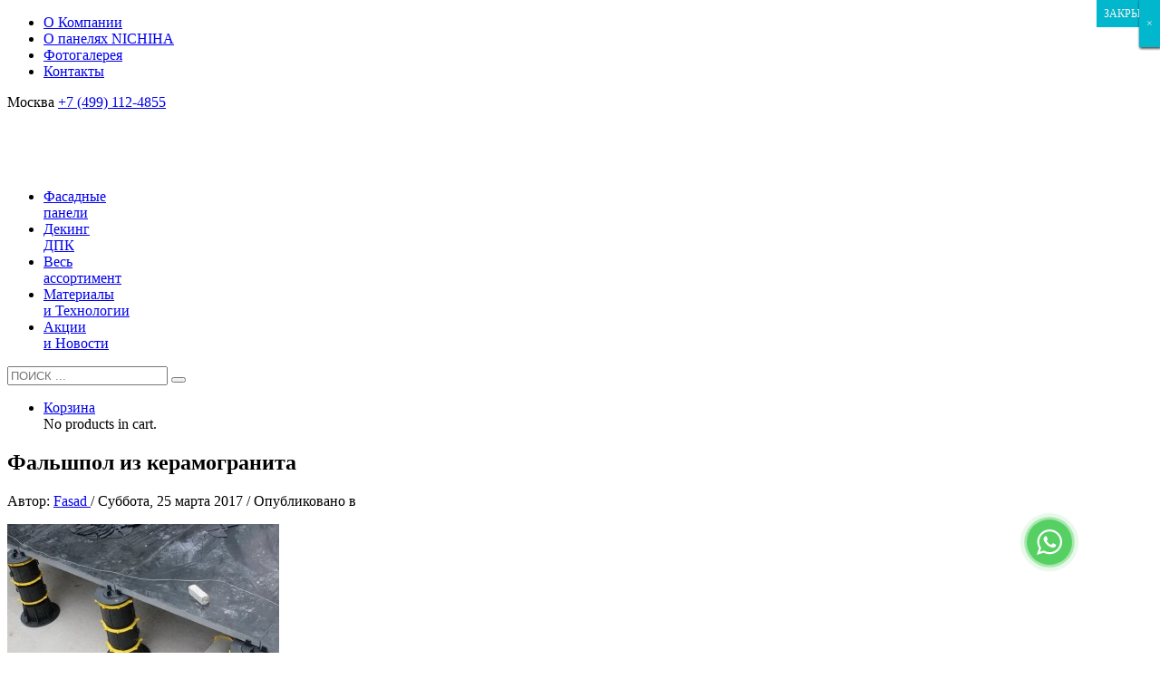

--- FILE ---
content_type: text/html; charset=UTF-8
request_url: https://fasad-new.ru/reguliruemye-opory-lagi-plitka/falshpol_keramogranit/
body_size: 20082
content:
<!DOCTYPE html>
<html lang="ru-RU">
<head>
<meta name="msvalidate.01" content="9051583BF5F619D58B92F3CDADCFBDD2" />
<meta name="google-site-verification" content="8N5BojQhdgySPRACHw9_UAzmqqsYWd2FxzA6J2l_DRg" />
<meta name="google-site-verification" content="xvABBBZA6c1vAbUi8B2AJXafhncfZdStVQCd9jyw5pk" />
<meta name="yandex-verification" content="0c457550be6f49a7" />
<meta name="yandex-verification" content="7e4fa2567293b1b0" />
<meta charset="UTF-8"/>
<meta name="twitter:widgets:csp" content="on"/>
<link rel="profile" href="http://gmpg.org/xfn/11"/>
<link rel="pingback" href="https://fasad-new.ru/xmlrpc.php"/>
<meta name="viewport" content="width=device-width, initial-scale=1, maximum-scale=1" />
<meta name='robots' content='index, follow, max-image-preview:large, max-snippet:-1, max-video-preview:-1' />

	<!-- This site is optimized with the Yoast SEO plugin v19.10 - https://yoast.com/wordpress/plugins/seo/ -->
	<title>Фальшпол из керамогранита - fasad-new.ru</title><link rel="preload" as="style" href="https://fonts.googleapis.com/css?family=Montserrat%3Aregular%2C500%2C700%7COpen%20Sans&#038;subset=cyrillic&#038;display=swap" /><link rel="stylesheet" href="https://fonts.googleapis.com/css?family=Montserrat%3Aregular%2C500%2C700%7COpen%20Sans&#038;subset=cyrillic&#038;display=swap" media="print" onload="this.media='all'" /><noscript><link rel="stylesheet" href="https://fonts.googleapis.com/css?family=Montserrat%3Aregular%2C500%2C700%7COpen%20Sans&#038;subset=cyrillic&#038;display=swap" /></noscript><link rel="stylesheet" href="https://fasad-new.ru/wp-content/cache/min/1/a2c3d593bd8f8d6dc32c7bb95b6e715f.css" media="all" data-minify="1" />
	<link rel="canonical" href="https://fasad-new.ru/reguliruemye-opory-lagi-plitka/falshpol_keramogranit/" />
	<meta property="og:locale" content="ru_RU" />
	<meta property="og:type" content="article" />
	<meta property="og:title" content="Фальшпол из керамогранита - fasad-new.ru" />
	<meta property="og:description" content="Между черновым и финишным полом свободно располагаются инженерные системы, вентиляция, электропроводка" />
	<meta property="og:url" content="https://fasad-new.ru/reguliruemye-opory-lagi-plitka/falshpol_keramogranit/" />
	<meta property="og:site_name" content="fasad-new.ru" />
	<meta property="article:modified_time" content="2017-03-25T17:01:28+00:00" />
	<meta property="og:image" content="https://fasad-new.ru/reguliruemye-opory-lagi-plitka/falshpol_keramogranit" />
	<meta property="og:image:width" content="600" />
	<meta property="og:image:height" content="450" />
	<meta property="og:image:type" content="image/jpeg" />
	<meta name="twitter:card" content="summary_large_image" />
	<script type="application/ld+json" class="yoast-schema-graph">{"@context":"https://schema.org","@graph":[{"@type":"WebPage","@id":"https://fasad-new.ru/reguliruemye-opory-lagi-plitka/falshpol_keramogranit/","url":"https://fasad-new.ru/reguliruemye-opory-lagi-plitka/falshpol_keramogranit/","name":"Фальшпол из керамогранита - fasad-new.ru","isPartOf":{"@id":"https://fasad-new.ru/#website"},"primaryImageOfPage":{"@id":"https://fasad-new.ru/reguliruemye-opory-lagi-plitka/falshpol_keramogranit/#primaryimage"},"image":{"@id":"https://fasad-new.ru/reguliruemye-opory-lagi-plitka/falshpol_keramogranit/#primaryimage"},"thumbnailUrl":"https://fasad-new.ru/wp-content/uploads/2017/03/falshpol_keramogranit.jpeg","datePublished":"2017-03-25T16:41:55+00:00","dateModified":"2017-03-25T17:01:28+00:00","breadcrumb":{"@id":"https://fasad-new.ru/reguliruemye-opory-lagi-plitka/falshpol_keramogranit/#breadcrumb"},"inLanguage":"ru-RU","potentialAction":[{"@type":"ReadAction","target":["https://fasad-new.ru/reguliruemye-opory-lagi-plitka/falshpol_keramogranit/"]}]},{"@type":"ImageObject","inLanguage":"ru-RU","@id":"https://fasad-new.ru/reguliruemye-opory-lagi-plitka/falshpol_keramogranit/#primaryimage","url":"https://fasad-new.ru/wp-content/uploads/2017/03/falshpol_keramogranit.jpeg","contentUrl":"https://fasad-new.ru/wp-content/uploads/2017/03/falshpol_keramogranit.jpeg","width":600,"height":450,"caption":"Между черновым и финишным полом свободно располагаются инженерные системы, вентиляция, электропроводка"},{"@type":"BreadcrumbList","@id":"https://fasad-new.ru/reguliruemye-opory-lagi-plitka/falshpol_keramogranit/#breadcrumb","itemListElement":[{"@type":"ListItem","position":1,"name":"Главная страница","item":"https://fasad-new.ru/"},{"@type":"ListItem","position":2,"name":"Регулируемые опоры для лаг и плитки","item":"https://fasad-new.ru/reguliruemye-opory-lagi-plitka/"},{"@type":"ListItem","position":3,"name":"Фальшпол из керамогранита"}]},{"@type":"WebSite","@id":"https://fasad-new.ru/#website","url":"https://fasad-new.ru/","name":"fasad-new.ru","description":"Японские фасадные панели","publisher":{"@id":"https://fasad-new.ru/#organization"},"potentialAction":[{"@type":"SearchAction","target":{"@type":"EntryPoint","urlTemplate":"https://fasad-new.ru/?s={search_term_string}"},"query-input":"required name=search_term_string"}],"inLanguage":"ru-RU"},{"@type":"Organization","@id":"https://fasad-new.ru/#organization","name":"Группа Компаний \"Фасад\"","url":"https://fasad-new.ru/","logo":{"@type":"ImageObject","inLanguage":"ru-RU","@id":"https://fasad-new.ru/#/schema/logo/image/","url":"https://fasad-new.ru/wp-content/uploads/2015/11/cropped-logo-transparent.png","contentUrl":"https://fasad-new.ru/wp-content/uploads/2015/11/cropped-logo-transparent.png","width":512,"height":512,"caption":"Группа Компаний \"Фасад\""},"image":{"@id":"https://fasad-new.ru/#/schema/logo/image/"}}]}</script>
	<!-- / Yoast SEO plugin. -->


<link rel='dns-prefetch' href='//www.google.com' />
<link rel='dns-prefetch' href='//fonts.googleapis.com' />
<link href='https://fonts.gstatic.com' crossorigin rel='preconnect' />
<link rel="alternate" type="application/rss+xml" title="fasad-new.ru &raquo; Лента" href="https://fasad-new.ru/feed/" />
<link rel="alternate" type="application/rss+xml" title="fasad-new.ru &raquo; Лента комментариев" href="https://fasad-new.ru/comments/feed/" />
<style type="text/css">
img.wp-smiley,
img.emoji {
	display: inline !important;
	border: none !important;
	box-shadow: none !important;
	height: 1em !important;
	width: 1em !important;
	margin: 0 0.07em !important;
	vertical-align: -0.1em !important;
	background: none !important;
	padding: 0 !important;
}
</style>
	



<style id='global-styles-inline-css' type='text/css'>
body{--wp--preset--color--black: #000000;--wp--preset--color--cyan-bluish-gray: #abb8c3;--wp--preset--color--white: #ffffff;--wp--preset--color--pale-pink: #f78da7;--wp--preset--color--vivid-red: #cf2e2e;--wp--preset--color--luminous-vivid-orange: #ff6900;--wp--preset--color--luminous-vivid-amber: #fcb900;--wp--preset--color--light-green-cyan: #7bdcb5;--wp--preset--color--vivid-green-cyan: #00d084;--wp--preset--color--pale-cyan-blue: #8ed1fc;--wp--preset--color--vivid-cyan-blue: #0693e3;--wp--preset--color--vivid-purple: #9b51e0;--wp--preset--gradient--vivid-cyan-blue-to-vivid-purple: linear-gradient(135deg,rgba(6,147,227,1) 0%,rgb(155,81,224) 100%);--wp--preset--gradient--light-green-cyan-to-vivid-green-cyan: linear-gradient(135deg,rgb(122,220,180) 0%,rgb(0,208,130) 100%);--wp--preset--gradient--luminous-vivid-amber-to-luminous-vivid-orange: linear-gradient(135deg,rgba(252,185,0,1) 0%,rgba(255,105,0,1) 100%);--wp--preset--gradient--luminous-vivid-orange-to-vivid-red: linear-gradient(135deg,rgba(255,105,0,1) 0%,rgb(207,46,46) 100%);--wp--preset--gradient--very-light-gray-to-cyan-bluish-gray: linear-gradient(135deg,rgb(238,238,238) 0%,rgb(169,184,195) 100%);--wp--preset--gradient--cool-to-warm-spectrum: linear-gradient(135deg,rgb(74,234,220) 0%,rgb(151,120,209) 20%,rgb(207,42,186) 40%,rgb(238,44,130) 60%,rgb(251,105,98) 80%,rgb(254,248,76) 100%);--wp--preset--gradient--blush-light-purple: linear-gradient(135deg,rgb(255,206,236) 0%,rgb(152,150,240) 100%);--wp--preset--gradient--blush-bordeaux: linear-gradient(135deg,rgb(254,205,165) 0%,rgb(254,45,45) 50%,rgb(107,0,62) 100%);--wp--preset--gradient--luminous-dusk: linear-gradient(135deg,rgb(255,203,112) 0%,rgb(199,81,192) 50%,rgb(65,88,208) 100%);--wp--preset--gradient--pale-ocean: linear-gradient(135deg,rgb(255,245,203) 0%,rgb(182,227,212) 50%,rgb(51,167,181) 100%);--wp--preset--gradient--electric-grass: linear-gradient(135deg,rgb(202,248,128) 0%,rgb(113,206,126) 100%);--wp--preset--gradient--midnight: linear-gradient(135deg,rgb(2,3,129) 0%,rgb(40,116,252) 100%);--wp--preset--duotone--dark-grayscale: url('#wp-duotone-dark-grayscale');--wp--preset--duotone--grayscale: url('#wp-duotone-grayscale');--wp--preset--duotone--purple-yellow: url('#wp-duotone-purple-yellow');--wp--preset--duotone--blue-red: url('#wp-duotone-blue-red');--wp--preset--duotone--midnight: url('#wp-duotone-midnight');--wp--preset--duotone--magenta-yellow: url('#wp-duotone-magenta-yellow');--wp--preset--duotone--purple-green: url('#wp-duotone-purple-green');--wp--preset--duotone--blue-orange: url('#wp-duotone-blue-orange');--wp--preset--font-size--small: 13px;--wp--preset--font-size--medium: 20px;--wp--preset--font-size--large: 36px;--wp--preset--font-size--x-large: 42px;}.has-black-color{color: var(--wp--preset--color--black) !important;}.has-cyan-bluish-gray-color{color: var(--wp--preset--color--cyan-bluish-gray) !important;}.has-white-color{color: var(--wp--preset--color--white) !important;}.has-pale-pink-color{color: var(--wp--preset--color--pale-pink) !important;}.has-vivid-red-color{color: var(--wp--preset--color--vivid-red) !important;}.has-luminous-vivid-orange-color{color: var(--wp--preset--color--luminous-vivid-orange) !important;}.has-luminous-vivid-amber-color{color: var(--wp--preset--color--luminous-vivid-amber) !important;}.has-light-green-cyan-color{color: var(--wp--preset--color--light-green-cyan) !important;}.has-vivid-green-cyan-color{color: var(--wp--preset--color--vivid-green-cyan) !important;}.has-pale-cyan-blue-color{color: var(--wp--preset--color--pale-cyan-blue) !important;}.has-vivid-cyan-blue-color{color: var(--wp--preset--color--vivid-cyan-blue) !important;}.has-vivid-purple-color{color: var(--wp--preset--color--vivid-purple) !important;}.has-black-background-color{background-color: var(--wp--preset--color--black) !important;}.has-cyan-bluish-gray-background-color{background-color: var(--wp--preset--color--cyan-bluish-gray) !important;}.has-white-background-color{background-color: var(--wp--preset--color--white) !important;}.has-pale-pink-background-color{background-color: var(--wp--preset--color--pale-pink) !important;}.has-vivid-red-background-color{background-color: var(--wp--preset--color--vivid-red) !important;}.has-luminous-vivid-orange-background-color{background-color: var(--wp--preset--color--luminous-vivid-orange) !important;}.has-luminous-vivid-amber-background-color{background-color: var(--wp--preset--color--luminous-vivid-amber) !important;}.has-light-green-cyan-background-color{background-color: var(--wp--preset--color--light-green-cyan) !important;}.has-vivid-green-cyan-background-color{background-color: var(--wp--preset--color--vivid-green-cyan) !important;}.has-pale-cyan-blue-background-color{background-color: var(--wp--preset--color--pale-cyan-blue) !important;}.has-vivid-cyan-blue-background-color{background-color: var(--wp--preset--color--vivid-cyan-blue) !important;}.has-vivid-purple-background-color{background-color: var(--wp--preset--color--vivid-purple) !important;}.has-black-border-color{border-color: var(--wp--preset--color--black) !important;}.has-cyan-bluish-gray-border-color{border-color: var(--wp--preset--color--cyan-bluish-gray) !important;}.has-white-border-color{border-color: var(--wp--preset--color--white) !important;}.has-pale-pink-border-color{border-color: var(--wp--preset--color--pale-pink) !important;}.has-vivid-red-border-color{border-color: var(--wp--preset--color--vivid-red) !important;}.has-luminous-vivid-orange-border-color{border-color: var(--wp--preset--color--luminous-vivid-orange) !important;}.has-luminous-vivid-amber-border-color{border-color: var(--wp--preset--color--luminous-vivid-amber) !important;}.has-light-green-cyan-border-color{border-color: var(--wp--preset--color--light-green-cyan) !important;}.has-vivid-green-cyan-border-color{border-color: var(--wp--preset--color--vivid-green-cyan) !important;}.has-pale-cyan-blue-border-color{border-color: var(--wp--preset--color--pale-cyan-blue) !important;}.has-vivid-cyan-blue-border-color{border-color: var(--wp--preset--color--vivid-cyan-blue) !important;}.has-vivid-purple-border-color{border-color: var(--wp--preset--color--vivid-purple) !important;}.has-vivid-cyan-blue-to-vivid-purple-gradient-background{background: var(--wp--preset--gradient--vivid-cyan-blue-to-vivid-purple) !important;}.has-light-green-cyan-to-vivid-green-cyan-gradient-background{background: var(--wp--preset--gradient--light-green-cyan-to-vivid-green-cyan) !important;}.has-luminous-vivid-amber-to-luminous-vivid-orange-gradient-background{background: var(--wp--preset--gradient--luminous-vivid-amber-to-luminous-vivid-orange) !important;}.has-luminous-vivid-orange-to-vivid-red-gradient-background{background: var(--wp--preset--gradient--luminous-vivid-orange-to-vivid-red) !important;}.has-very-light-gray-to-cyan-bluish-gray-gradient-background{background: var(--wp--preset--gradient--very-light-gray-to-cyan-bluish-gray) !important;}.has-cool-to-warm-spectrum-gradient-background{background: var(--wp--preset--gradient--cool-to-warm-spectrum) !important;}.has-blush-light-purple-gradient-background{background: var(--wp--preset--gradient--blush-light-purple) !important;}.has-blush-bordeaux-gradient-background{background: var(--wp--preset--gradient--blush-bordeaux) !important;}.has-luminous-dusk-gradient-background{background: var(--wp--preset--gradient--luminous-dusk) !important;}.has-pale-ocean-gradient-background{background: var(--wp--preset--gradient--pale-ocean) !important;}.has-electric-grass-gradient-background{background: var(--wp--preset--gradient--electric-grass) !important;}.has-midnight-gradient-background{background: var(--wp--preset--gradient--midnight) !important;}.has-small-font-size{font-size: var(--wp--preset--font-size--small) !important;}.has-medium-font-size{font-size: var(--wp--preset--font-size--medium) !important;}.has-large-font-size{font-size: var(--wp--preset--font-size--large) !important;}.has-x-large-font-size{font-size: var(--wp--preset--font-size--x-large) !important;}
</style>

<link rel='stylesheet' id='woocommerce-smallscreen-css'  href='https://fasad-new.ru/wp-content/plugins/woocommerce/assets/css/woocommerce-smallscreen.css?ver=7.1.0' type='text/css' media='only screen and (max-width: 767px)' />

<style id='woocommerce-inline-inline-css' type='text/css'>
.woocommerce form .form-row .required { visibility: visible; }
</style>








<style id='contact-form-7-inline-css' type='text/css'>
.wpcf7 .wpcf7-recaptcha iframe {margin-bottom: 0;}.wpcf7 .wpcf7-recaptcha[data-align="center"] > div {margin: 0 auto;}.wpcf7 .wpcf7-recaptcha[data-align="right"] > div {margin: 0 0 0 auto;}
</style>

<style id='popup-maker-site-inline-css' type='text/css'>
/* Popup Theme 21842: Light Box */
.pum-theme-21842, .pum-theme-lightbox { background-color: rgba( 2, 2, 2, 0.50 ) } 
.pum-theme-21842 .pum-container, .pum-theme-lightbox .pum-container { padding: 18px; border-radius: 0px; border: 1px none #000000; box-shadow: 1px 1px 3px 0px rgba( 2, 2, 2, 0.23 ); background-color: rgba( 249, 249, 249, 1.00 ) } 
.pum-theme-21842 .pum-title, .pum-theme-lightbox .pum-title { color: #000000; text-align: left; text-shadow: 0px 0px 0px rgba( 2, 2, 2, 0.23 ); font-family: inherit; font-weight: 400; font-size: 32px; line-height: 36px } 
.pum-theme-21842 .pum-content, .pum-theme-lightbox .pum-content { color: #8c8c8c; font-family: inherit; font-weight: 400 } 
.pum-theme-21842 .pum-content + .pum-close, .pum-theme-lightbox .pum-content + .pum-close { position: absolute; height: auto; width: auto; left: auto; right: 0px; bottom: auto; top: 0px; padding: 8px; color: #ffffff; font-family: inherit; font-weight: 400; font-size: 12px; line-height: 36px; border: 1px none #ffffff; border-radius: 0px; box-shadow: 1px 1px 3px 0px rgba( 2, 2, 2, 0.23 ); text-shadow: 0px 0px 0px rgba( 0, 0, 0, 0.23 ); background-color: rgba( 0, 183, 205, 1.00 ) } 

/* Popup Theme 23945: Плавающая панель, светло-голубая */
.pum-theme-23945, .pum-theme-floating-bar { background-color: rgba( 255, 255, 255, 0.00 ) } 
.pum-theme-23945 .pum-container, .pum-theme-floating-bar .pum-container { padding: 8px; border-radius: 0px; border: 1px none #000000; box-shadow: 1px 1px 3px 0px rgba( 2, 2, 2, 0.23 ); background-color: rgba( 238, 246, 252, 1.00 ) } 
.pum-theme-23945 .pum-title, .pum-theme-floating-bar .pum-title { color: #505050; text-align: left; text-shadow: 0px 0px 0px rgba( 2, 2, 2, 0.23 ); font-family: inherit; font-weight: 400; font-size: 32px; line-height: 36px } 
.pum-theme-23945 .pum-content, .pum-theme-floating-bar .pum-content { color: #505050; font-family: inherit; font-weight: 400 } 
.pum-theme-23945 .pum-content + .pum-close, .pum-theme-floating-bar .pum-content + .pum-close { position: absolute; height: 18px; width: 18px; left: auto; right: 5px; bottom: auto; top: 50%; padding: 0px; color: #505050; font-family: Sans-Serif; font-weight: 700; font-size: 15px; line-height: 18px; border: 1px solid #505050; border-radius: 15px; box-shadow: 0px 0px 0px 0px rgba( 2, 2, 2, 0.00 ); text-shadow: 0px 0px 0px rgba( 0, 0, 0, 0.00 ); background-color: rgba( 255, 255, 255, 0.00 ); transform: translate(0, -50%) } 

/* Popup Theme 23946: Content Only - For use with page builders or block editor */
.pum-theme-23946, .pum-theme-content-only { background-color: rgba( 0, 0, 0, 0.70 ) } 
.pum-theme-23946 .pum-container, .pum-theme-content-only .pum-container { padding: 0px; border-radius: 0px; border: 1px none #000000; box-shadow: 0px 0px 0px 0px rgba( 2, 2, 2, 0.00 ) } 
.pum-theme-23946 .pum-title, .pum-theme-content-only .pum-title { color: #000000; text-align: left; text-shadow: 0px 0px 0px rgba( 2, 2, 2, 0.23 ); font-family: inherit; font-weight: 400; font-size: 32px; line-height: 36px } 
.pum-theme-23946 .pum-content, .pum-theme-content-only .pum-content { color: #8c8c8c; font-family: inherit; font-weight: 400 } 
.pum-theme-23946 .pum-content + .pum-close, .pum-theme-content-only .pum-content + .pum-close { position: absolute; height: 18px; width: 18px; left: auto; right: 7px; bottom: auto; top: 7px; padding: 0px; color: #000000; font-family: inherit; font-weight: 700; font-size: 20px; line-height: 20px; border: 1px none #ffffff; border-radius: 15px; box-shadow: 0px 0px 0px 0px rgba( 2, 2, 2, 0.00 ); text-shadow: 0px 0px 0px rgba( 0, 0, 0, 0.00 ); background-color: rgba( 255, 255, 255, 0.00 ) } 

/* Popup Theme 21843: Enterprise Blue */
.pum-theme-21843, .pum-theme-enterprise-blue {  } 
.pum-theme-21843 .pum-container, .pum-theme-enterprise-blue .pum-container { padding: px; border-radius: px; border: px  ; box-shadow: px px px px rgba( 0, 0, 0, 0.00 ) } 
.pum-theme-21843 .pum-title, .pum-theme-enterprise-blue .pum-title { text-shadow: px px px rgba( 0, 0, 0, 0.00 ); font-size: px; line-height: px } 
.pum-theme-21843 .pum-content, .pum-theme-enterprise-blue .pum-content {  } 
.pum-theme-21843 .pum-content + .pum-close, .pum-theme-enterprise-blue .pum-content + .pum-close { position: absolute; height: auto; width: auto; left: auto; right: auto; bottom: auto; top: auto; padding: px; font-size: px; line-height: px; border: px  ; border-radius: px; box-shadow: px px px px rgba( 0, 0, 0, 0.00 ); text-shadow: px px px rgba( 0, 0, 0, 0.00 ) } 

/* Popup Theme 21844: Hello Box */
.pum-theme-21844, .pum-theme-hello-box {  } 
.pum-theme-21844 .pum-container, .pum-theme-hello-box .pum-container { padding: px; border-radius: px; border: px  ; box-shadow: px px px px rgba( 0, 0, 0, 0.00 ) } 
.pum-theme-21844 .pum-title, .pum-theme-hello-box .pum-title { text-shadow: px px px rgba( 0, 0, 0, 0.00 ); font-size: px; line-height: px } 
.pum-theme-21844 .pum-content, .pum-theme-hello-box .pum-content {  } 
.pum-theme-21844 .pum-content + .pum-close, .pum-theme-hello-box .pum-content + .pum-close { position: absolute; height: auto; width: auto; left: auto; right: auto; bottom: auto; top: auto; padding: px; font-size: px; line-height: px; border: px  ; border-radius: px; box-shadow: px px px px rgba( 0, 0, 0, 0.00 ); text-shadow: px px px rgba( 0, 0, 0, 0.00 ) } 

/* Popup Theme 21845: Cutting Edge */
.pum-theme-21845, .pum-theme-cutting-edge {  } 
.pum-theme-21845 .pum-container, .pum-theme-cutting-edge .pum-container { padding: px; border-radius: px; border: px  ; box-shadow: px px px px rgba( 0, 0, 0, 0.00 ) } 
.pum-theme-21845 .pum-title, .pum-theme-cutting-edge .pum-title { text-shadow: px px px rgba( 0, 0, 0, 0.00 ); font-size: px; line-height: px } 
.pum-theme-21845 .pum-content, .pum-theme-cutting-edge .pum-content {  } 
.pum-theme-21845 .pum-content + .pum-close, .pum-theme-cutting-edge .pum-content + .pum-close { position: absolute; height: auto; width: auto; left: auto; right: auto; bottom: auto; top: auto; padding: px; font-size: px; line-height: px; border: px  ; border-radius: px; box-shadow: px px px px rgba( 0, 0, 0, 0.00 ); text-shadow: px px px rgba( 0, 0, 0, 0.00 ) } 

/* Popup Theme 21846: Framed Border */
.pum-theme-21846, .pum-theme-framed-border {  } 
.pum-theme-21846 .pum-container, .pum-theme-framed-border .pum-container { padding: px; border-radius: px; border: px  ; box-shadow: px px px px rgba( 0, 0, 0, 0.00 ) } 
.pum-theme-21846 .pum-title, .pum-theme-framed-border .pum-title { text-shadow: px px px rgba( 0, 0, 0, 0.00 ); font-size: px; line-height: px } 
.pum-theme-21846 .pum-content, .pum-theme-framed-border .pum-content {  } 
.pum-theme-21846 .pum-content + .pum-close, .pum-theme-framed-border .pum-content + .pum-close { position: absolute; height: auto; width: auto; left: auto; right: auto; bottom: auto; top: auto; padding: px; font-size: px; line-height: px; border: px  ; border-radius: px; box-shadow: px px px px rgba( 0, 0, 0, 0.00 ); text-shadow: px px px rgba( 0, 0, 0, 0.00 ) } 

/* Popup Theme 21841: Тема по умолчанию */
.pum-theme-21841, .pum-theme-tema-po-umolchaniyu { background-color: rgba( 255, 255, 255, 1.00 ) } 
.pum-theme-21841 .pum-container, .pum-theme-tema-po-umolchaniyu .pum-container { padding: 18px; border-radius: 0px; border: 1px none #000000; box-shadow: 1px 1px 3px 0px rgba( 2, 2, 2, 0.23 ); background-color: rgba( 249, 249, 249, 1.00 ) } 
.pum-theme-21841 .pum-title, .pum-theme-tema-po-umolchaniyu .pum-title { color: #000000; text-align: left; text-shadow: 0px 0px 0px rgba( 2, 2, 2, 0.23 ); font-family: inherit; font-weight: inherit; font-size: 32px; font-style: normal; line-height: 36px } 
.pum-theme-21841 .pum-content, .pum-theme-tema-po-umolchaniyu .pum-content { color: #8c8c8c; font-family: inherit; font-weight: inherit; font-style: normal } 
.pum-theme-21841 .pum-content + .pum-close, .pum-theme-tema-po-umolchaniyu .pum-content + .pum-close { position: absolute; height: auto; width: auto; left: auto; right: 0px; bottom: auto; top: 0px; padding: 8px; color: #ffffff; font-family: inherit; font-weight: inherit; font-size: 12px; font-style: normal; line-height: 14px; border: 1px none #ffffff; border-radius: 0px; box-shadow: 0px 0px 0px 0px rgba( 2, 2, 2, 0.23 ); text-shadow: 0px 0px 0px rgba( 0, 0, 0, 0.23 ); background-color: rgba( 0, 183, 205, 1.00 ) } 

#pum-27596 {z-index: 1999999999}
#pum-27524 {z-index: 1999999999}
#pum-26498 {z-index: 1999999999}
#pum-26808 {z-index: 1999999999}
#pum-26496 {z-index: 1999999999}
#pum-24109 {z-index: 1999999999}
#pum-24107 {z-index: 1999999999}
#pum-24090 {z-index: 1999999999}
#pum-24088 {z-index: 1999999999}

</style>
<link rel='stylesheet' id='th-theme-print-stylesheet-css'  href='https://fasad-new.ru/wp-content/themes/kallyas/css/print.css?ver=4.18.1' type='text/css' media='print' />


<script type='text/javascript' src='https://fasad-new.ru/wp-includes/js/dist/vendor/regenerator-runtime.min.js?ver=0.13.9' id='regenerator-runtime-js' defer></script>
<script type='text/javascript' src='https://fasad-new.ru/wp-includes/js/dist/vendor/wp-polyfill.min.js?ver=3.15.0' id='wp-polyfill-js'></script>
<script type='text/javascript' src='https://fasad-new.ru/wp-includes/js/dist/hooks.min.js?ver=c6d64f2cb8f5c6bb49caca37f8828ce3' id='wp-hooks-js'></script>
<script type='text/javascript' id='say-what-js-js-extra'>
/* <![CDATA[ */
var say_what_data = {"replacements":{"zn_framework|SUPPORT|":"\u041f\u043e\u043c\u043e\u0449\u044c","zn_framework|MY CART|":"\u041a\u043e\u0440\u0437\u0438\u043d\u0430","zn_framework|Home|":"\u0413\u043b\u0430\u0432\u043d\u0430\u044f","zn_framework|Search for:|label":"\u041f\u043e\u0438\u0441\u043a ...","zn_framework|Search|submit button":"\u0418\u0441\u043a\u0430\u0442\u044c","zn_framework|Search Products&hellip;|placeholder":"\u041f\u043e\u0438\u0441\u043a \u0442\u043e\u0432\u0430\u0440\u0430&hellip;","woocommerce|Product Total:|":"\u0412\u0441\u0435\u0433\u043e: ","zn_framework|Sort By:|":"\u0421\u043e\u0440\u0442\u0438\u0440\u043e\u0432\u043a\u0430:","zn_framework|Name|":"\u0418\u043c\u044f","zn_framework|Date|":"\u0414\u0430\u0442\u0430","zn_framework|Direction:|":"\u041d\u0430\u043f\u0440\u0430\u0432\u043b\u0435\u043d\u0438\u0435:","zn_framework|ASC|":"\u0412\u043e\u0437\u0440.","zn_framework|DESC|":"\u0423\u0431\u044b\u0432.","zn_framework|SEE MORE|":"\u041f\u041e\u0421\u041c\u041e\u0422\u0420\u0415\u0422\u042c","zn_framework|CLIENT |":"\u041a\u041b\u0418\u0415\u041d\u0422","zn_framework|YEAR |":"\u0413\u041e\u0414","zn_framework|WE DID |":"\u041d\u0410\u0428\u0418 \u0420\u0410\u0411\u041e\u0422\u042b","zn_framework|PARTNERS |":"\u041f\u0410\u0420\u0422\u041d\u0401\u0420\u042b","zn_framework|CATEGORY |":"\u041a\u0410\u0422\u0415\u0413\u041e\u0420\u0418\u042f","zn_framework|LIVE PREVIEW|":"\u041f\u0420\u0415\u0414\u041f\u0420\u041e\u0421\u041c\u041e\u0422\u0420","zn_framework|Check out - |":"\u0420\u0410\u0421\u0421\u041a\u0410\u0417\u0410\u0422\u042c","zn_framework|SHARE ON|":"\u041f\u043e\u0434\u0435\u043b\u0438\u0442\u044c\u0441\u044f \u0432","prdctfltr|Clear all filters|":"\u0421\u0431\u0440\u043e\u0441\u0438\u0442\u044c \u0432\u0441\u0435 \u0444\u0438\u043b\u044c\u0442\u0440\u044b","zn_framework|PREV|":"\u041f\u0420\u0415\u0414","zn_framework|NEXT|":"\u0421\u041b\u0415\u0414","zn_framework|TOP|":"\u0412\u0432\u0435\u0440\u0445","woocommerce-composite-products|Available options:|":"\u0412\u044b\u0431\u0435\u0440\u0438\u0442\u0435 \u0446\u0432\u0435\u0442:","woocommerce-composite-products|Reset|":"\u0421\u0431\u0440\u043e\u0441","zn_framework|Published in |":"\u041e\u043f\u0443\u0431\u043b\u0438\u043a\u043e\u0432\u0430\u043d\u043e \u0432 ","zn_framework|by|":"\u0410\u0432\u0442\u043e\u0440: ","zn_framework|Archive from category |":"\u0410\u0440\u0445\u0438\u0432 \u043a\u0430\u0442\u0435\u0433\u043e\u0440\u0438\u0438 ","zn_framework|All|":"\u0412\u0441\u0435","zn_framework|Search results for |":"\u0420\u0435\u0437\u0443\u043b\u044c\u0442\u0430\u0442\u044b \u043f\u043e\u0438\u0441\u043a\u0430 \u0434\u043b\u044f ","zn_framework|NEW!|":"\u041d\u041e\u0412\u0418\u041d\u041a\u0410!","zn_framework|Published in|":"\u041e\u043f\u0443\u0431\u043b\u0438\u043a\u043e\u0432\u0430\u043d\u043e \u0432 ","zn_framework|Sorry, no posts matched your criteria.|":"\u041f\u043e \u0412\u0430\u0448\u0435\u043c\u0443 \u0437\u0430\u043f\u0440\u043e\u0441\u0443 \u043d\u0435 \u043d\u0430\u0439\u0434\u0435\u043d\u043e \u043d\u0438 \u043e\u0434\u043d\u043e\u0439 \u0437\u0430\u043f\u0438\u0441\u0438.","zn_framework|Read more|":"\u0411\u043e\u043b\u044c\u0448\u0435","zn_framework|Category: %s|":"\u041a\u0430\u0442\u0435\u0433\u043e\u0440\u0438\u044f: %s","zn_framework|Tag: %s|":"\u041c\u0435\u0442\u043a\u0430: %s","zn_framework|Author: %s|":"\u0410\u0432\u0442\u043e\u0440: %s","zn_framework|Year: %s|":"\u0413\u043e\u0434: %s","zn_framework|Month: %s|":"\u041c\u0435\u0441\u044f\u0446: %s","zn_framework|Day: %s|":"\u0414\u0435\u043d\u044c: %s","zn_framework|MORE INFO|":"\u041f\u041e\u0414\u0420\u041e\u0411\u041d\u0415\u0415","zn_framework|Tagged under:|":"\u041c\u0415\u0422\u041a\u0418:","zn_framework|SALE!|":"\u0421\u041a\u0418\u0414\u041a\u0410!","prdctfltr|Show only products on sale|":"\u041f\u043e\u043a\u0430\u0437\u044b\u0432\u0430\u0442\u044c \u0442\u043e\u043b\u044c\u043a\u043e \u0442\u043e\u0432\u0430\u0440\u044b \u0441\u043e \u0441\u043a\u0438\u0434\u043a\u043e\u0439","zn_framework|see more|":"\u0411\u043e\u043b\u044c\u0448\u0435","zn_framework|show less|":"\u041c\u0435\u043d\u044c\u0448\u0435","woocommerce|%s in stock|":"%s \u0448\u0442. \u0432 \u043d\u0430\u043b\u0438\u0447\u0438\u0438","zn_framework|View your shopping cart|":"\u041f\u0440\u043e\u0441\u043c\u043e\u0442\u0440\u0435\u0442\u044c \u0441\u043e\u0434\u0435\u0440\u0436\u0438\u043c\u043e\u0435 \u043a\u043e\u0440\u0437\u0438\u043d\u044b","zn_framework|SEARCH ...|":"\u041f\u041e\u0418\u0421\u041a ...","prdctfltr|Close filter|":"\u0417\u0430\u043a\u0440\u044b\u0442\u044c \u0444\u0438\u043b\u044c\u0442\u0440\u044b","prdctfltr|Load more|":"\u0417\u0430\u0433\u0440\u0443\u0437\u0438\u0442\u044c \u0435\u0449\u0451","zn_framework|Back|":"\u041d\u0430\u0437\u0430\u0434","zn_framework|Read More|":"\u041f\u0435\u0440\u0435\u0439\u0442\u0438","zn_framework|The page cannot be found.|":"\u0422\u0430\u043a\u043e\u0439 \u0441\u0442\u0440\u0430\u043d\u0438\u0446\u044b \u043d\u0435 \u0441\u0443\u0449\u0435\u0441\u0442\u0432\u0443\u0435\u0442 =("}};
/* ]]> */
</script>
<script type='text/javascript' src='https://fasad-new.ru/wp-content/plugins/say-what/assets/build/frontend.js?ver=f555924e251929bc28d2' id='say-what-js-js' defer></script>
<script type='text/javascript' src='https://fasad-new.ru/wp-includes/js/jquery/jquery.min.js?ver=3.6.0' id='jquery-core-js' defer></script>
<script type='text/javascript' src='https://fasad-new.ru/wp-includes/js/jquery/jquery-migrate.min.js?ver=3.3.2' id='jquery-migrate-js' defer></script>
<link rel="https://api.w.org/" href="https://fasad-new.ru/wp-json/" /><link rel="alternate" type="application/json" href="https://fasad-new.ru/wp-json/wp/v2/media/21106" /><link rel="EditURI" type="application/rsd+xml" title="RSD" href="https://fasad-new.ru/xmlrpc.php?rsd" />
<link rel="wlwmanifest" type="application/wlwmanifest+xml" href="https://fasad-new.ru/wp-includes/wlwmanifest.xml" /> 
<meta name="generator" content="WordPress 6.0.9" />
<meta name="generator" content="WooCommerce 7.1.0" />
<link rel='shortlink' href='https://fasad-new.ru/?p=21106' />
<link rel="alternate" type="application/json+oembed" href="https://fasad-new.ru/wp-json/oembed/1.0/embed?url=https%3A%2F%2Ffasad-new.ru%2Freguliruemye-opory-lagi-plitka%2Ffalshpol_keramogranit%2F" />
<link rel="alternate" type="text/xml+oembed" href="https://fasad-new.ru/wp-json/oembed/1.0/embed?url=https%3A%2F%2Ffasad-new.ru%2Freguliruemye-opory-lagi-plitka%2Ffalshpol_keramogranit%2F&#038;format=xml" />
<meta name="framework" content="Redux 4.3.9" />		<meta name="theme-color"
			  content="#0088d2">
				<meta name="viewport" content="width=device-width, initial-scale=1, maximum-scale=1"/>
		
		<!--[if lte IE 8]>
		<script type="text/javascript">var \$buoop = {
				vs: {i: 10, f: 25, o: 12.1, s: 7, n: 9}
			};

			\$buoop.ol = window.onload;

			window.onload = function () {
				try {
					if (\$buoop.ol) {
						\$buoop.ol()
					}
				}
				catch (e) {
				}

				var e = document.createElement("script");
				e.setAttribute("type", "text/javascript");
				e.setAttribute("src", "https://browser-update.org/update.js");
				document.body.appendChild(e);
			};</script>
		<![endif]-->

		<!-- for IE6-8 support of HTML5 elements -->
		<!--[if lt IE 9]>
		<script src="//html5shim.googlecode.com/svn/trunk/html5.js"></script>
		<![endif]-->
		
	<!-- Fallback for animating in viewport -->
	<noscript>
		<style type="text/css" media="screen">
			.zn-animateInViewport {visibility: visible;}
		</style>
	</noscript>
		<noscript><style>.woocommerce-product-gallery{ opacity: 1 !important; }</style></noscript>
	<link rel="icon" href="https://fasad-new.ru/wp-content/uploads/2015/11/cropped-logo-transparent.png" sizes="32x32" />
<link rel="icon" href="https://fasad-new.ru/wp-content/uploads/2015/11/cropped-logo-transparent.png" sizes="192x192" />
<link rel="apple-touch-icon" href="https://fasad-new.ru/wp-content/uploads/2015/11/cropped-logo-transparent.png" />
<meta name="msapplication-TileImage" content="https://fasad-new.ru/wp-content/uploads/2015/11/cropped-logo-transparent.png" />
<meta name="generator" content="XforWooCommerce.com - Product Filter for WooCommerce"/><!-- Yandex.Metrika counter --> <script type="text/javascript" > (function(m,e,t,r,i,k,a){m[i]=m[i]||function(){(m[i].a=m[i].a||[]).push(arguments)}; m[i].l=1*new Date();k=e.createElement(t),a=e.getElementsByTagName(t)[0],k.async=1,k.src=r,a.parentNode.insertBefore(k,a)}) (window, document, "script", "https://mc.yandex.ru/metrika/tag.js", "ym"); ym(36227140, "init", { clickmap:true, trackLinks:true, accurateTrackBounce:true, webvisor:true }); </script>
<!-- Google.Analytics -->
<script>
(function(i,s,o,g,r,a,m){i['GoogleAnalyticsObject']=r;i[r]=i[r]||function(){
(i[r].q=i[r].q||[]).push(arguments)},i[r].l=1*new Date();a=s.createElement(o),
m=s.getElementsByTagName(o)[0];a.async=1;a.src=g;m.parentNode.insertBefore(a,m)
})(window,document,'script','//www.google-analytics.com/analytics.js','ga');

ga('create', 'UA-75411000-1', 'auto');
ga('send', 'pageview');

</script>
<!-- /Google.Analytics -->
<!-- Start Alexa Certify Javascript -->
<script type="text/javascript">
_atrk_opts = { atrk_acct:"P+wxn1QolK10O7", domain:"fasad-new.ru",dynamic: true};
(function() { var as = document.createElement('script'); as.type = 'text/javascript'; as.async = true; as.src = "https://d31qbv1cthcecs.cloudfront.net/atrk.js"; var s = document.getElementsByTagName('script')[0];s.parentNode.insertBefore(as, s); })();
</script>
 <!-- End Alexa Certify Javascript --><!-- Rating@Mail.ru counter -->
<script type="text/javascript">
var _tmr = window._tmr || (window._tmr = []);
_tmr.push({id: "2791697", type: "pageView", start: (new Date()).getTime()});
(function (d, w, id) {
  if (d.getElementById(id)) return;
  var ts = d.createElement("script"); ts.type = "text/javascript"; ts.async = true; ts.id = id;
  ts.src = (d.location.protocol == "https:" ? "https:" : "http:") + "//top-fwz1.mail.ru/js/code.js";
  var f = function () {var s = d.getElementsByTagName("script")[0]; s.parentNode.insertBefore(ts, s);};
  if (w.opera == "[object Opera]") { d.addEventListener("DOMContentLoaded", f, false); } else { f(); }
})(document, window, "topmailru-code");
</script>
<!-- //Rating@Mail.ru counter --></head>

<body  class="attachment attachment-template-default single single-attachment postid-21106 attachmentid-21106 attachment-jpeg theme-kallyas woocommerce-no-js new-fasad-style fasad-style kl-sticky-header kl-skin--light" itemscope="itemscope" itemtype="https://schema.org/WebPage"  data-city="moscow">
    <noscript><div><img src="https://mc.yandex.ru/watch/36227140" style="position:absolute; left:-9999px;" alt="" /></div></noscript> <!-- /Yandex.Metrika counter -->
    <noscript><img src="https://d5nxst8fruw4z.cloudfront.net/atrk.gif?account=P+wxn1QolK10O7" style="display:none" height="1" width="1" alt="" /></noscript>
    <noscript><div style="position:absolute;left:-10000px;"><img src="//top-fwz1.mail.ru/counter?id=2791697;js=na" style="border:0;" height="1" width="1" alt="Рейтинг@Mail.ru" /></div></noscript>
<svg xmlns="http://www.w3.org/2000/svg" viewBox="0 0 0 0" width="0" height="0" focusable="false" role="none" style="visibility: hidden; position: absolute; left: -9999px; overflow: hidden;" ><defs><filter id="wp-duotone-dark-grayscale"><feColorMatrix color-interpolation-filters="sRGB" type="matrix" values=" .299 .587 .114 0 0 .299 .587 .114 0 0 .299 .587 .114 0 0 .299 .587 .114 0 0 " /><feComponentTransfer color-interpolation-filters="sRGB" ><feFuncR type="table" tableValues="0 0.49803921568627" /><feFuncG type="table" tableValues="0 0.49803921568627" /><feFuncB type="table" tableValues="0 0.49803921568627" /><feFuncA type="table" tableValues="1 1" /></feComponentTransfer><feComposite in2="SourceGraphic" operator="in" /></filter></defs></svg><svg xmlns="http://www.w3.org/2000/svg" viewBox="0 0 0 0" width="0" height="0" focusable="false" role="none" style="visibility: hidden; position: absolute; left: -9999px; overflow: hidden;" ><defs><filter id="wp-duotone-grayscale"><feColorMatrix color-interpolation-filters="sRGB" type="matrix" values=" .299 .587 .114 0 0 .299 .587 .114 0 0 .299 .587 .114 0 0 .299 .587 .114 0 0 " /><feComponentTransfer color-interpolation-filters="sRGB" ><feFuncR type="table" tableValues="0 1" /><feFuncG type="table" tableValues="0 1" /><feFuncB type="table" tableValues="0 1" /><feFuncA type="table" tableValues="1 1" /></feComponentTransfer><feComposite in2="SourceGraphic" operator="in" /></filter></defs></svg><svg xmlns="http://www.w3.org/2000/svg" viewBox="0 0 0 0" width="0" height="0" focusable="false" role="none" style="visibility: hidden; position: absolute; left: -9999px; overflow: hidden;" ><defs><filter id="wp-duotone-purple-yellow"><feColorMatrix color-interpolation-filters="sRGB" type="matrix" values=" .299 .587 .114 0 0 .299 .587 .114 0 0 .299 .587 .114 0 0 .299 .587 .114 0 0 " /><feComponentTransfer color-interpolation-filters="sRGB" ><feFuncR type="table" tableValues="0.54901960784314 0.98823529411765" /><feFuncG type="table" tableValues="0 1" /><feFuncB type="table" tableValues="0.71764705882353 0.25490196078431" /><feFuncA type="table" tableValues="1 1" /></feComponentTransfer><feComposite in2="SourceGraphic" operator="in" /></filter></defs></svg><svg xmlns="http://www.w3.org/2000/svg" viewBox="0 0 0 0" width="0" height="0" focusable="false" role="none" style="visibility: hidden; position: absolute; left: -9999px; overflow: hidden;" ><defs><filter id="wp-duotone-blue-red"><feColorMatrix color-interpolation-filters="sRGB" type="matrix" values=" .299 .587 .114 0 0 .299 .587 .114 0 0 .299 .587 .114 0 0 .299 .587 .114 0 0 " /><feComponentTransfer color-interpolation-filters="sRGB" ><feFuncR type="table" tableValues="0 1" /><feFuncG type="table" tableValues="0 0.27843137254902" /><feFuncB type="table" tableValues="0.5921568627451 0.27843137254902" /><feFuncA type="table" tableValues="1 1" /></feComponentTransfer><feComposite in2="SourceGraphic" operator="in" /></filter></defs></svg><svg xmlns="http://www.w3.org/2000/svg" viewBox="0 0 0 0" width="0" height="0" focusable="false" role="none" style="visibility: hidden; position: absolute; left: -9999px; overflow: hidden;" ><defs><filter id="wp-duotone-midnight"><feColorMatrix color-interpolation-filters="sRGB" type="matrix" values=" .299 .587 .114 0 0 .299 .587 .114 0 0 .299 .587 .114 0 0 .299 .587 .114 0 0 " /><feComponentTransfer color-interpolation-filters="sRGB" ><feFuncR type="table" tableValues="0 0" /><feFuncG type="table" tableValues="0 0.64705882352941" /><feFuncB type="table" tableValues="0 1" /><feFuncA type="table" tableValues="1 1" /></feComponentTransfer><feComposite in2="SourceGraphic" operator="in" /></filter></defs></svg><svg xmlns="http://www.w3.org/2000/svg" viewBox="0 0 0 0" width="0" height="0" focusable="false" role="none" style="visibility: hidden; position: absolute; left: -9999px; overflow: hidden;" ><defs><filter id="wp-duotone-magenta-yellow"><feColorMatrix color-interpolation-filters="sRGB" type="matrix" values=" .299 .587 .114 0 0 .299 .587 .114 0 0 .299 .587 .114 0 0 .299 .587 .114 0 0 " /><feComponentTransfer color-interpolation-filters="sRGB" ><feFuncR type="table" tableValues="0.78039215686275 1" /><feFuncG type="table" tableValues="0 0.94901960784314" /><feFuncB type="table" tableValues="0.35294117647059 0.47058823529412" /><feFuncA type="table" tableValues="1 1" /></feComponentTransfer><feComposite in2="SourceGraphic" operator="in" /></filter></defs></svg><svg xmlns="http://www.w3.org/2000/svg" viewBox="0 0 0 0" width="0" height="0" focusable="false" role="none" style="visibility: hidden; position: absolute; left: -9999px; overflow: hidden;" ><defs><filter id="wp-duotone-purple-green"><feColorMatrix color-interpolation-filters="sRGB" type="matrix" values=" .299 .587 .114 0 0 .299 .587 .114 0 0 .299 .587 .114 0 0 .299 .587 .114 0 0 " /><feComponentTransfer color-interpolation-filters="sRGB" ><feFuncR type="table" tableValues="0.65098039215686 0.40392156862745" /><feFuncG type="table" tableValues="0 1" /><feFuncB type="table" tableValues="0.44705882352941 0.4" /><feFuncA type="table" tableValues="1 1" /></feComponentTransfer><feComposite in2="SourceGraphic" operator="in" /></filter></defs></svg><svg xmlns="http://www.w3.org/2000/svg" viewBox="0 0 0 0" width="0" height="0" focusable="false" role="none" style="visibility: hidden; position: absolute; left: -9999px; overflow: hidden;" ><defs><filter id="wp-duotone-blue-orange"><feColorMatrix color-interpolation-filters="sRGB" type="matrix" values=" .299 .587 .114 0 0 .299 .587 .114 0 0 .299 .587 .114 0 0 .299 .587 .114 0 0 " /><feComponentTransfer color-interpolation-filters="sRGB" ><feFuncR type="table" tableValues="0.098039215686275 1" /><feFuncG type="table" tableValues="0 0.66274509803922" /><feFuncB type="table" tableValues="0.84705882352941 0.41960784313725" /><feFuncA type="table" tableValues="1 1" /></feComponentTransfer><feComposite in2="SourceGraphic" operator="in" /></filter></defs></svg>		

<div id="page_wrapper">

<header id="header" class="site-header  style7 header--sticky header--not-sticked    headerstyle-xs--image_color  sticky-resize headerstyle--default site-header--relative nav-th--light sheader-sh--light"   role="banner" itemscope="itemscope" itemtype="https://schema.org/WPHeader" >
	<div class="kl-header-bg "></div>	<div class="site-header-wrapper sticky-top-area">

		<div class="site-header-top-wrapper topbar-style--default  sh--light">

			<div class="siteheader-container container">

				

	
	<div class="fxb-row site-header-row site-header-top ">

		<div class='fxb-col fxb fxb-start-x fxb-center-y fxb-basis-auto site-header-col-left site-header-top-left'>
			<ul id="menu-verhnee-menyu-1" class=" topnav topnav-no-sc"><li class="menu-item menu-item-type-post_type menu-item-object-page menu-item-24029"><a href="https://fasad-new.ru/o-kompanii/">О Компании</a></li>
<li class="menu-item menu-item-type-post_type menu-item-object-page menu-item-24030"><a href="https://fasad-new.ru/fasadnye-paneli-nichiha/">О панелях NICHIHA</a></li>
<li class="menu-item menu-item-type-post_type menu-item-object-page menu-item-24031"><a href="https://fasad-new.ru/fotogalereya/">Фотогалерея</a></li>
<li class="menu-item menu-item-type-post_type menu-item-object-page menu-item-24032"><a href="https://fasad-new.ru/contacts/">Контакты</a></li>
</ul>					</div>

		<div class='fxb-col fxb fxb-end-x fxb-center-y fxb-basis-auto site-header-col-right site-header-top-right'>
						<div class="sh-component kl-header-toptext kl-font-alt"><span class="topbar-phone-contacts"><span class="space-after fw-bold contact-msk">Москва <a class="сall-moskva dashed-on-hover" href="tel:+74991124855">+7 (499) 112-4855</a> </span></span></div>		</div>

	</div><!-- /.site-header-top -->

	<div class="separator site-header-separator "></div>

			</div>
		</div><!-- /.site-header-top-wrapper -->

		<div class="kl-top-header site-header-main-wrapper clearfix   header-no-bottom  sh--light">

			<div class="container siteheader-container ">

				<div class='fxb-col fxb-basis-auto'>

					

<div class="fxb-row site-header-row site-header-main ">

	<div class='fxb-col fxb fxb-start-x fxb-center-y fxb-basis-auto fxb-grow-0 fxb-sm-full site-header-col-left site-header-main-left'>
				<div id="logo-container" class="logo-container   logosize--contain zn-original-logo">
			<!-- Logo -->
			<span class='site-logo logo ' id='logo'><a href='https://fasad-new.ru/' class='site-logo-anch'><img class="logo-img-sticky site-logo-img-sticky" src="https://fasad-new.ru/wp-content/uploads/2022/10/Logo-top.png"  alt="fasad-new.ru" title="Японские фасадные панели" /><img class="logo-img site-logo-img" src="https://fasad-new.ru/wp-content/uploads/2022/10/Logo-top.png"  alt="fasad-new.ru" title="Японские фасадные панели"  /></a></span>			<!-- InfoCard -->
					</div>

		<div class="separator site-header-separator visible-xs"></div>	</div>

	<div class='fxb-col fxb fxb-center-x fxb-center-y fxb-basis-auto fxb-sm-half site-header-col-center site-header-main-center'>
				<div class="sh-component main-menu-wrapper" role="navigation" itemscope="itemscope" itemtype="https://schema.org/SiteNavigationElement" >

					<div class="zn-res-menuwrapper">
			<a href="#" class="zn-res-trigger zn-menuBurger zn-menuBurger--3--s zn-menuBurger--anim1 " id="zn-res-trigger">
				<span></span>
				<span></span>
				<span></span>
			</a>
		</div><!-- end responsive menu -->
		<div id="main-menu" class="main-nav mainnav--sidepanel mainnav--active-bg mainnav--pointer-dash nav-mm--light zn_mega_wrapper "><ul id="menu-glavnoe-menyu" class="main-menu main-menu-nav zn_mega_menu "><li id="menu-item-24034" class="main-menu-item menu-item menu-item-type-taxonomy menu-item-object-product_cat menu-item-24034  main-menu-item-top  menu-item-even menu-item-depth-0"><a href="https://fasad-new.ru/product-category/fasadnye-paneli/" class=" main-menu-link main-menu-link-top"><span>Фасадные<br>панели</span></a></li>
<li id="menu-item-24033" class="main-menu-item menu-item menu-item-type-taxonomy menu-item-object-product_cat menu-item-24033  main-menu-item-top  menu-item-even menu-item-depth-0"><a href="https://fasad-new.ru/product-category/terrasnaya-doska/" class=" main-menu-link main-menu-link-top"><span>Декинг<br>ДПК</span></a></li>
<li id="menu-item-24126" class="main-menu-item menu-item menu-item-type-post_type menu-item-object-page menu-item-24126  main-menu-item-top  menu-item-even menu-item-depth-0"><a href="https://fasad-new.ru/katalog/" class=" main-menu-link main-menu-link-top"><span>Весь<br>ассортимент</span></a></li>
<li id="menu-item-1701" class="main-menu-item menu-item menu-item-type-post_type menu-item-object-page menu-item-1701  main-menu-item-top  menu-item-even menu-item-depth-0"><a href="https://fasad-new.ru/materialy-i-tekhnologii/" class=" main-menu-link main-menu-link-top"><span>Материалы<br>и Технологии</span></a></li>
<li id="menu-item-1700" class="main-menu-item menu-item menu-item-type-post_type menu-item-object-page menu-item-1700  main-menu-item-top  menu-item-even menu-item-depth-0"><a href="https://fasad-new.ru/akcii-i-novosti/" class=" main-menu-link main-menu-link-top"><span>Акции<br>и Новости</span></a></li>
</ul></div>		</div>
		<!-- end main_menu -->
			</div>

	<div class='fxb-col fxb fxb-end-x fxb-center-y fxb-basis-auto fxb-sm-half site-header-col-right site-header-main-right'>

		<div class='fxb-col fxb fxb-end-x fxb-center-y fxb-basis-auto fxb-sm-half site-header-main-right-top'>
						
		<div id="search" class="sh-component header-search headsearch--min">

			<a href="#" class="searchBtn header-search-button">
				<span class="glyphicon glyphicon-search kl-icon-white"></span>
			</a>

			<div class="search-container header-search-container">
				
<form id="searchform" class="gensearch__form" action="https://fasad-new.ru/" method="get">
	<input id="s" name="s" value="" class="inputbox gensearch__input" type="text" placeholder="ПОИСК ..." />
	<button type="submit" id="searchsubmit" value="go" class="gensearch__submit glyphicon glyphicon-search"></button>
	        <input type="hidden" name="post_type" value="product">
    </form>			</div>
		</div>

					<ul class="sh-component topnav navLeft topnav--cart topnav-no-sc topnav-no-hdnav">
				<li class="drop topnav-drop topnav-li">
					
					<a id="mycartbtn" class="kl-cart-button topnav-item kl-cart--" href="https://fasad-new.ru/cart/" title="Просмотреть содержимое корзины">
								<i class="glyphicon glyphicon-shopping-cart kl-cart-icon flipX-icon xs-icon" data-count="0"></i>
	<span class="hidden-xs hidden-sm hidden-md">Корзина</span>					</a>

					<div class="pPanel topnav-drop-panel topnav--cart-panel u-trans-all-2s">
						<div class="inner topnav-drop-panel-inner topnav--cart-panel-inner cart-container">
							<div class="widget_shopping_cart_content">No products in cart.</div>
						</div>
					</div>
				</li>
			</ul>
					</div>

		
	</div>

</div><!-- /.site-header-main -->


				</div>

							</div><!-- /.siteheader-container -->

		</div><!-- /.site-header-main-wrapper -->

		

	</div><!-- /.site-header-wrapper -->
	</header>

	<section id="content" class="site-content">
		<div class="container">
			<div class="row">

				<!--// Main Content: page content from WP_EDITOR along with the appropriate sidebar if one specified. -->
				<div class="right_sidebar col-sm-8 col-md-9 " role="main" itemprop="mainContentOfPage" >
					<div id="th-content-post">
						<div id="post-21106" class="post-21106 attachment type-attachment status-inherit hentry prodpage-classic">
    <h1 class="page-title">Фальшпол из керамогранита</h1>
    <div class="itemView clearfix eBlog">
        <div class="itemHeader">
            <div class="post_details">
                <span class="itemAuthor">
                    Автор:                     <a href="https://fasad-new.ru/author/patik/">
                        Fasad                    </a>
                </span>
                <span class="infSep"> / </span>
                <span class="itemDateCreated"><span class="glyphicon glyphicon-calendar"></span> Суббота, 25 марта 2017</span>
                <span class="infSep"> / </span>
                <span class="itemCommentsBlock"></span>
                <span class="itemCategory">
                    <span class="glyphicon glyphicon-folder-close"></span>
                    Опубликовано в                 </span>
                            </div>
        </div>
        <!-- end itemheader -->

        <div class="itemBody">
            <!-- Blog Image -->
            
            <!-- Blog Content -->
            <p class="attachment"><a href='https://fasad-new.ru/wp-content/uploads/2017/03/falshpol_keramogranit.jpeg'><img width="300" height="225" src="https://fasad-new.ru/wp-content/uploads/2017/03/falshpol_keramogranit-300x225.jpeg" class="attachment-medium size-medium" alt="Фальшпол из керамогранита" loading="lazy" srcset="https://fasad-new.ru/wp-content/uploads/2017/03/falshpol_keramogranit-300x225.jpeg 300w, https://fasad-new.ru/wp-content/uploads/2017/03/falshpol_keramogranit.jpeg 600w, https://fasad-new.ru/wp-content/uploads/2017/03/falshpol_keramogranit-249x187.jpeg 249w" sizes="(max-width: 300px) 100vw, 300px" /></a></p>

        </div>
        <!-- end item body -->
        <div class="clear"></div>

        
        <div class="clear"></div>

        


            </div>
    <!-- End Item Layout -->
</div>
					</div><!--// #th-content-post -->
				</div>

				<aside class=" col-sm-4 col-md-3 " role="complementary" itemscope="itemscope" itemtype="https://schema.org/WPSideBar" ><div class="zn_sidebar sidebar kl-sidebar--light element-scheme--light"><div id="text-6" class="widget-odd widget-first widget-1 shop_go_back_link widget zn-sidebar-widget widget_text">			<div class="textwidget"><a href="#" title="&lt; Вернуться на предыдущую страницу" onclick="window.history.back();">&lt; Вернуться на предыдущую страницу</a></div>
		</div><div id="woocommerce_product_search-3" class="widget-even widget-2 widget zn-sidebar-widget woocommerce widget_product_search"><h3 class="widgettitle zn-sidebar-widget-title title">Найти товар</h3>
<div class=" kl-gensearch--light">
	<form method="get" class="woocommerce-product-search gensearch__form" action="https://fasad-new.ru/">
		<label class="screen-reader-text" for="s">Search for:</label>
		<input type="search" class="search-field inputbox gensearch__input" placeholder="Поиск товара&hellip;" value="" name="s" id="s" title="Поиск ..." />
		<button type="submit" value="Искать" class="gensearch__submit glyphicon glyphicon-search"></button>
		<input type="hidden" name="post_type" value="product" />
	</form>
</div>
</div><div id="text-9" class="widget-odd widget-3 widget zn-sidebar-widget widget_text"><h3 class="widgettitle zn-sidebar-widget-title title">Подобрать цвет фасада и кровли онлайн</h3>			<div class="textwidget"><a href="/cvet-fasada-doma/" title="Подобрать цвет фасада и кровли онлайн"><img src="/wp-content/uploads/2017/05/cvet-fasada-doma-300x178.jpg" alt="Подобрать цвет фасада и кровли онлайн"></a>
<center><a  href="/cvet-fasada-doma/" title="Подобрать цвет фасада и кровли онлайн">Попробуйте сочетание цвета фасада дома и кровли, примеряя различные комбинации панелей</a></center></div>
		</div><div id="text-8" class="widget-even widget-last widget-4 widget zn-sidebar-widget widget_text">			<div class="textwidget"><h3 class="widgettitle title">Узнай больше о фасадных панелях NICHIHA</h3>
<a href="/fasadnye-paneli-nichiha"><div style="width:100%; text-align: center"><img style="display: inline-block;" src="/wp-content/uploads/2016/01/uznaj-bolshe-o-fasadnykh-panekyakh.png"/></div><center>Узнать больше о фасадных панелях NICHIHA</center></a></div>
		</div></div></aside>			</div>
		</div>
	</section><!--// #content -->
	<footer id="footer">
		<!-- div id="ask-question-sidebutton" class="contact-button"><div class="button-label"><a href="/zakazat-besplatnuju-konsultaciyu/" class="lbpModal cboxElement" rel="lightbox[absquestion]">Бесплатная консультация</a></div></div -->
		<!-- script>setTimeout(function(){document.getElementById('ask-question-sidebutton').style.right = '0'},5000);</script -->
		<div class="container">
			<div class="row"><div class="clearfix footer-menu-col col-sm-3"><div id="text-10" class="widget-odd widget-last widget-first widget-1 footer-o-kompanii-widget widget widget_text">			<div class="textwidget"><p>© 2025 Группа компаний «ФАСАД»</p>
<p><a href="https://fasad-new.ru/o-kompanii/">Информация о компании</a></p>
<p><img loading="lazy" class="size-full wp-image-1724" src="https://fasad-new.ru/wp-content/uploads/2015/11/logo-white-small.png" alt="логотип ФАСАД" width="100" height="98" /></p>
</div>
		</div></div><div class="clearfix footer-menu-col col-sm-3"><div id="nav_menu-4" class="widget-odd widget-last widget-first widget-1 widget widget_nav_menu"><h3 class="widgettitle title m_title m_title_ext text-custom">Клиентам</h3><div class="menu-klientam-container"><ul id="menu-klientam" class="menu"><li id="menu-item-148" class="menu-item menu-item-type-custom menu-item-object-custom menu-item-148"><a href="/kak-zakazat">Как заказать</a></li>
<li id="menu-item-21997" class="menu-item menu-item-type-custom menu-item-object-custom menu-item-21997"><a href="/wp-content/uploads/2017/09/fasad-new_return-policy.pdf">Политика возврата товара</a></li>
<li id="menu-item-1554" class="menu-item menu-item-type-custom menu-item-object-custom menu-item-1554"><a href="/dostavka">Доставка</a></li>
<li id="menu-item-26537" class="popmake-24088 menu-item menu-item-type-custom menu-item-object-custom menu-item-26537"><a href="#">Задать вопрос</a></li>
<li id="menu-item-26538" class="popmake-24090 menu-item menu-item-type-custom menu-item-object-custom menu-item-26538"><a href="#">Заказать звонок</a></li>
<li id="menu-item-1556" class="menu-item menu-item-type-custom menu-item-object-custom menu-item-1556"><a href="/akcii-i-novosti/?eventfilter=events">Скидки</a></li>
</ul></div></div></div><div class="clearfix footer-menu-col col-sm-3"><div id="nav_menu-5" class="widget-odd widget-last widget-first widget-1 widget widget_nav_menu"><h3 class="widgettitle title m_title m_title_ext text-custom">Монтажникам</h3><div class="menu-montazhnikam-container"><ul id="menu-montazhnikam" class="menu"><li id="menu-item-18314" class="menu-item menu-item-type-post_type menu-item-object-post menu-item-18314"><a href="https://fasad-new.ru/instrumenty-i-etapy-montazha/">Правильная установка</a></li>
<li id="menu-item-3134" class="menu-item menu-item-type-post_type menu-item-object-post menu-item-3134"><a href="https://fasad-new.ru/obuchenie/">Обучение</a></li>
<li id="menu-item-18338" class="menu-item menu-item-type-post_type menu-item-object-post menu-item-18338"><a href="https://fasad-new.ru/konsultazii-online/">Консультации онлайн</a></li>
<li id="menu-item-29110" class="menu-item menu-item-type-post_type menu-item-object-page menu-item-29110"><a href="https://fasad-new.ru/germetiki/">Поиск герметика</a></li>
</ul></div></div></div><div class="clearfix footer-menu-col col-sm-3"><div id="nav_menu-6" class="widget-odd widget-last widget-first widget-1 widget widget_nav_menu"><h3 class="widgettitle title m_title m_title_ext text-custom">Архитекторам</h3><div class="menu-arhitektoram-container"><ul id="menu-arhitektoram" class="menu"><li id="menu-item-18491" class="menu-item menu-item-type-post_type menu-item-object-post menu-item-18491"><a href="https://fasad-new.ru/3d-modelirovanie/">3d-моделирование</a></li>
<li id="menu-item-3162" class="menu-item menu-item-type-post_type menu-item-object-post menu-item-3162"><a href="https://fasad-new.ru/tekstury/">Текстуры</a></li>
<li id="menu-item-3163" class="menu-item menu-item-type-post_type menu-item-object-post menu-item-3163"><a href="https://fasad-new.ru/audit-proektov/">Аудит проектов навесных фасадов</a></li>
<li id="menu-item-3164" class="menu-item menu-item-type-post_type menu-item-object-post menu-item-3164"><a href="https://fasad-new.ru/obrazcy/">Образцы</a></li>
</ul></div></div></div></div><!-- end row -->
			<div class="row">
				<div class="col-sm-12">
					<div class="bottom clearfix">
						
						
							<div class="copyright">
								<p><p class="font-small">Отзывы, жалобы и претензии к работе компании и сотрудников присылайте в отдел контроля качества <a class="fw-bold" href="mailto:msk@fasad-new.ru">msk@fasad-new.ru</a></p></p>							</div><!-- end copyright -->
											</div>
					<!-- end bottom -->
				</div>
			</div>
			<!-- end row -->
		</div>
	</footer>
</div><!-- end page_wrapper -->

<a href="#" id="totop" class="js-scroll-event" data-forch="300" data-visibleclass="on--totop" >Вверх</a>
<script>window.addEventListener('DOMContentLoaded', function() { jQuery( document ).ready( function() {
	jQuery( 'footer' ).priorityOn( 'click', '#ask-question-sidebutton', function() {
		yaCounter36227140.reachGoal('oder');
		return true;
	});
});});</script>
<div id="pum-26498" class="pum pum-overlay pum-theme-21842 pum-theme-lightbox popmake-overlay pum-click-to-close click_open" data-popmake="{&quot;id&quot;:26498,&quot;slug&quot;:&quot;zaprosit-schyot&quot;,&quot;theme_id&quot;:21842,&quot;cookies&quot;:[],&quot;triggers&quot;:[{&quot;type&quot;:&quot;click_open&quot;,&quot;settings&quot;:{&quot;extra_selectors&quot;:&quot;&quot;,&quot;cookie_name&quot;:null}}],&quot;mobile_disabled&quot;:null,&quot;tablet_disabled&quot;:null,&quot;meta&quot;:{&quot;display&quot;:{&quot;stackable&quot;:false,&quot;overlay_disabled&quot;:false,&quot;scrollable_content&quot;:false,&quot;disable_reposition&quot;:false,&quot;size&quot;:&quot;small&quot;,&quot;responsive_min_width&quot;:&quot;300px&quot;,&quot;responsive_min_width_unit&quot;:false,&quot;responsive_max_width&quot;:&quot;95%&quot;,&quot;responsive_max_width_unit&quot;:false,&quot;custom_width&quot;:&quot;640px&quot;,&quot;custom_width_unit&quot;:false,&quot;custom_height&quot;:&quot;380px&quot;,&quot;custom_height_unit&quot;:false,&quot;custom_height_auto&quot;:false,&quot;location&quot;:&quot;center&quot;,&quot;position_from_trigger&quot;:false,&quot;position_top&quot;:&quot;100&quot;,&quot;position_left&quot;:&quot;0&quot;,&quot;position_bottom&quot;:&quot;0&quot;,&quot;position_right&quot;:&quot;0&quot;,&quot;position_fixed&quot;:false,&quot;animation_type&quot;:&quot;fade&quot;,&quot;animation_speed&quot;:&quot;350&quot;,&quot;animation_origin&quot;:&quot;center top&quot;,&quot;overlay_zindex&quot;:false,&quot;zindex&quot;:&quot;1999999999&quot;},&quot;close&quot;:{&quot;text&quot;:&quot;\u00d7&quot;,&quot;button_delay&quot;:&quot;0&quot;,&quot;overlay_click&quot;:&quot;1&quot;,&quot;esc_press&quot;:false,&quot;f4_press&quot;:false},&quot;click_open&quot;:[]}}" role="dialog" aria-hidden="true" 
								   >

	<div id="popmake-26498" class="pum-container popmake theme-21842 pum-responsive pum-responsive-small responsive size-small">

				

				

		

				<div class="pum-content popmake-content" tabindex="0">
			<p class="attachment"><a href='https://fasad-new.ru/wp-content/uploads/2017/03/falshpol_keramogranit.jpeg'><img width="300" height="225" src="https://fasad-new.ru/wp-content/uploads/2017/03/falshpol_keramogranit-300x225.jpeg" class="attachment-medium size-medium" alt="Фальшпол из керамогранита" loading="lazy" srcset="https://fasad-new.ru/wp-content/uploads/2017/03/falshpol_keramogranit-300x225.jpeg 300w, https://fasad-new.ru/wp-content/uploads/2017/03/falshpol_keramogranit.jpeg 600w, https://fasad-new.ru/wp-content/uploads/2017/03/falshpol_keramogranit-249x187.jpeg 249w" sizes="(max-width: 300px) 100vw, 300px" /></a></p>
<div role="form" class="wpcf7" id="wpcf7-f24141-o1" lang="ru-RU" dir="ltr">
<div class="screen-reader-response"><p role="status" aria-live="polite" aria-atomic="true"></p> <ul></ul></div>
<form action="/reguliruemye-opory-lagi-plitka/falshpol_keramogranit/#wpcf7-f24141-o1" method="post" class="wpcf7-form init" novalidate="novalidate" data-status="init">
<div style="display: none;">
<input type="hidden" name="_wpcf7" value="24141" />
<input type="hidden" name="_wpcf7_version" value="5.6.4" />
<input type="hidden" name="_wpcf7_locale" value="ru_RU" />
<input type="hidden" name="_wpcf7_unit_tag" value="wpcf7-f24141-o1" />
<input type="hidden" name="_wpcf7_container_post" value="0" />
<input type="hidden" name="_wpcf7_posted_data_hash" value="" />
<input type="hidden" name="_wpcf7_recaptcha_response" value="" />
</div>
<h3>Запросить счёт</h3>
<p>Ваше имя<br />
    <span class="wpcf7-form-control-wrap" data-name="your-name"><input type="text" name="your-name" value="" size="40" class="wpcf7-form-control wpcf7-text" aria-invalid="false" /></span> </p>
<p>Номер телефона<span style="color: #A33;">*</span><br />
    <span class="wpcf7-form-control-wrap" data-name="your-tel"><input type="tel" name="your-tel" value="" size="40" class="wpcf7-form-control wpcf7-text wpcf7-tel wpcf7-validates-as-required wpcf7-validates-as-tel" aria-required="true" aria-invalid="false" /></span> </p>
<p>Электронная почта<span style="color: #A33;">*</span><br />
    <span class="wpcf7-form-control-wrap" data-name="your-email"><input type="email" name="your-email" value="" size="40" class="wpcf7-form-control wpcf7-text wpcf7-email wpcf7-validates-as-required wpcf7-validates-as-email" aria-required="true" aria-invalid="false" /></span> </p>
<p>Описание заказа <br />
    <span class="wpcf7-form-control-wrap" data-name="your-miscinfo"><textarea name="your-miscinfo" cols="40" rows="10" class="wpcf7-form-control wpcf7-textarea" aria-invalid="false"></textarea></span> </p>
<p>Реквизиты ИП или Организации <br />
    <span class="wpcf7-form-control-wrap" data-name="your-requisites"><textarea name="your-requisites" cols="40" rows="10" class="wpcf7-form-control wpcf7-textarea" aria-invalid="false"></textarea></span> </p>
<p style="font-size: 0.8em; margin: 0 0 4px"> <span class="wpcf7-form-control-wrap" data-name="acceptance-676"><span class="wpcf7-form-control wpcf7-acceptance"><span class="wpcf7-list-item"><input type="checkbox" name="acceptance-676" value="1" aria-invalid="false" class="acceptance-checkbox" /></span></span></span> С <a href="/wp-content/uploads/2017/07/policy.pdf" target="_blank">политикой конфиденциальности</a> согласен</p>
<span class="wpcf7-form-control-wrap recaptcha" data-name="recaptcha"><span data-sitekey="6Lf3Tw4jAAAAALVlafuA-gAgY7tM6C8Js_uZXAdz" class="wpcf7-form-control g-recaptcha wpcf7-recaptcha"></span>
<noscript>
	<div class="grecaptcha-noscript">
		<iframe src="https://www.google.com/recaptcha/api/fallback?k=6Lf3Tw4jAAAAALVlafuA-gAgY7tM6C8Js_uZXAdz" frameborder="0" scrolling="no" width="310" height="430">
		</iframe>
		<textarea name="g-recaptcha-response" rows="3" cols="40" placeholder="Ответ reCaptcha здесь">
		</textarea>
	</div>
</noscript>
</span>
<div class="btn-element btn btn-lined lined-custom  btn-block btn-fullwidth zn_dummy_value" style="text-align: center;"><input type="submit" value="Заказать" class="wpcf7-form-control has-spinner wpcf7-submit" /></div>
<p style="font-size: 0.8em; margin: 10px 0 16px; color: #888">Ожидайте звонка менеджера "Фасад" в самое ближайшее время в рамках рабочих часов компании.</p>
<p style="font-size: 0.8em; margin: 10px 0 16px; color: #888">Поля, отмеченные <span style="color: #A33;">*</span>, необходимо заполнить.</p>
<input type='hidden' class='wpcf7-pum' value='{"closepopup":false,"closedelay":0,"openpopup":false,"openpopup_id":0}' /><div class="wpcf7-response-output" aria-hidden="true"></div></form></div>
		</div>


				

							<button type="button" class="pum-close popmake-close" aria-label="Закрыть">
			×			</button>
		
	</div>

</div>
<div id="pum-26808" class="pum pum-overlay pum-theme-21841 pum-theme-tema-po-umolchaniyu popmake-overlay click_open" data-popmake="{&quot;id&quot;:26808,&quot;slug&quot;:&quot;novogodnyaya-aktsiya&quot;,&quot;theme_id&quot;:21841,&quot;cookies&quot;:[],&quot;triggers&quot;:[{&quot;type&quot;:&quot;click_open&quot;,&quot;settings&quot;:{&quot;extra_selectors&quot;:&quot;&quot;,&quot;cookie_name&quot;:null}}],&quot;mobile_disabled&quot;:null,&quot;tablet_disabled&quot;:null,&quot;meta&quot;:{&quot;display&quot;:{&quot;stackable&quot;:false,&quot;overlay_disabled&quot;:false,&quot;scrollable_content&quot;:false,&quot;disable_reposition&quot;:false,&quot;size&quot;:&quot;medium&quot;,&quot;responsive_min_width&quot;:&quot;0%&quot;,&quot;responsive_min_width_unit&quot;:false,&quot;responsive_max_width&quot;:&quot;100%&quot;,&quot;responsive_max_width_unit&quot;:false,&quot;custom_width&quot;:&quot;640px&quot;,&quot;custom_width_unit&quot;:false,&quot;custom_height&quot;:&quot;380px&quot;,&quot;custom_height_unit&quot;:false,&quot;custom_height_auto&quot;:false,&quot;location&quot;:&quot;center top&quot;,&quot;position_from_trigger&quot;:false,&quot;position_top&quot;:&quot;100&quot;,&quot;position_left&quot;:&quot;0&quot;,&quot;position_bottom&quot;:&quot;0&quot;,&quot;position_right&quot;:&quot;0&quot;,&quot;position_fixed&quot;:false,&quot;animation_type&quot;:&quot;fade&quot;,&quot;animation_speed&quot;:&quot;350&quot;,&quot;animation_origin&quot;:&quot;center top&quot;,&quot;overlay_zindex&quot;:false,&quot;zindex&quot;:&quot;1999999999&quot;},&quot;close&quot;:{&quot;text&quot;:&quot;&quot;,&quot;button_delay&quot;:&quot;0&quot;,&quot;overlay_click&quot;:false,&quot;esc_press&quot;:false,&quot;f4_press&quot;:false},&quot;click_open&quot;:[]}}" role="dialog" aria-hidden="true" 
								   >

	<div id="popmake-26808" class="pum-container popmake theme-21841 pum-responsive pum-responsive-medium responsive size-medium">

				

				

		

				<div class="pum-content popmake-content" tabindex="0">
			<p class="attachment"><a href='https://fasad-new.ru/wp-content/uploads/2017/03/falshpol_keramogranit.jpeg'><img width="300" height="225" src="https://fasad-new.ru/wp-content/uploads/2017/03/falshpol_keramogranit-300x225.jpeg" class="attachment-medium size-medium" alt="Фальшпол из керамогранита" loading="lazy" srcset="https://fasad-new.ru/wp-content/uploads/2017/03/falshpol_keramogranit-300x225.jpeg 300w, https://fasad-new.ru/wp-content/uploads/2017/03/falshpol_keramogranit.jpeg 600w, https://fasad-new.ru/wp-content/uploads/2017/03/falshpol_keramogranit-249x187.jpeg 249w" sizes="(max-width: 300px) 100vw, 300px" /></a></p>
<p><img loading="lazy" src="https://fasad-new.ru/wp-content/uploads/2022/12/NOVOGODNYAYA-AKTSIYA-300x191.jpg" alt="" width="300" height="191" class="aligncenter size-medium wp-image-26809" /></p>
		</div>


				

							<button type="button" class="pum-close popmake-close" aria-label="Закрыть">
			ЗАКРЫТЬ			</button>
		
	</div>

</div>
<div id="pum-26496" class="pum pum-overlay pum-theme-21842 pum-theme-lightbox popmake-overlay pum-click-to-close click_open" data-popmake="{&quot;id&quot;:26496,&quot;slug&quot;:&quot;uznat-stoimost-dostavki&quot;,&quot;theme_id&quot;:21842,&quot;cookies&quot;:[],&quot;triggers&quot;:[{&quot;type&quot;:&quot;click_open&quot;,&quot;settings&quot;:{&quot;extra_selectors&quot;:&quot;&quot;,&quot;cookie_name&quot;:null}}],&quot;mobile_disabled&quot;:null,&quot;tablet_disabled&quot;:null,&quot;meta&quot;:{&quot;display&quot;:{&quot;stackable&quot;:false,&quot;overlay_disabled&quot;:false,&quot;scrollable_content&quot;:false,&quot;disable_reposition&quot;:false,&quot;size&quot;:&quot;small&quot;,&quot;responsive_min_width&quot;:&quot;300px&quot;,&quot;responsive_min_width_unit&quot;:false,&quot;responsive_max_width&quot;:&quot;95%&quot;,&quot;responsive_max_width_unit&quot;:false,&quot;custom_width&quot;:&quot;640px&quot;,&quot;custom_width_unit&quot;:false,&quot;custom_height&quot;:&quot;380px&quot;,&quot;custom_height_unit&quot;:false,&quot;custom_height_auto&quot;:false,&quot;location&quot;:&quot;center&quot;,&quot;position_from_trigger&quot;:false,&quot;position_top&quot;:&quot;100&quot;,&quot;position_left&quot;:&quot;0&quot;,&quot;position_bottom&quot;:&quot;0&quot;,&quot;position_right&quot;:&quot;0&quot;,&quot;position_fixed&quot;:false,&quot;animation_type&quot;:&quot;fade&quot;,&quot;animation_speed&quot;:&quot;350&quot;,&quot;animation_origin&quot;:&quot;center top&quot;,&quot;overlay_zindex&quot;:false,&quot;zindex&quot;:&quot;1999999999&quot;},&quot;close&quot;:{&quot;text&quot;:&quot;\u00d7&quot;,&quot;button_delay&quot;:&quot;0&quot;,&quot;overlay_click&quot;:&quot;1&quot;,&quot;esc_press&quot;:false,&quot;f4_press&quot;:false},&quot;click_open&quot;:[]}}" role="dialog" aria-hidden="true" 
								   >

	<div id="popmake-26496" class="pum-container popmake theme-21842 pum-responsive pum-responsive-small responsive size-small">

				

				

		

				<div class="pum-content popmake-content" tabindex="0">
			<p class="attachment"><a href='https://fasad-new.ru/wp-content/uploads/2017/03/falshpol_keramogranit.jpeg'><img width="300" height="225" src="https://fasad-new.ru/wp-content/uploads/2017/03/falshpol_keramogranit-300x225.jpeg" class="attachment-medium size-medium" alt="Фальшпол из керамогранита" loading="lazy" srcset="https://fasad-new.ru/wp-content/uploads/2017/03/falshpol_keramogranit-300x225.jpeg 300w, https://fasad-new.ru/wp-content/uploads/2017/03/falshpol_keramogranit.jpeg 600w, https://fasad-new.ru/wp-content/uploads/2017/03/falshpol_keramogranit-249x187.jpeg 249w" sizes="(max-width: 300px) 100vw, 300px" /></a></p>
<div role="form" class="wpcf7" id="wpcf7-f24140-o2" lang="ru-RU" dir="ltr">
<div class="screen-reader-response"><p role="status" aria-live="polite" aria-atomic="true"></p> <ul></ul></div>
<form action="/reguliruemye-opory-lagi-plitka/falshpol_keramogranit/#wpcf7-f24140-o2" method="post" class="wpcf7-form init" novalidate="novalidate" data-status="init">
<div style="display: none;">
<input type="hidden" name="_wpcf7" value="24140" />
<input type="hidden" name="_wpcf7_version" value="5.6.4" />
<input type="hidden" name="_wpcf7_locale" value="ru_RU" />
<input type="hidden" name="_wpcf7_unit_tag" value="wpcf7-f24140-o2" />
<input type="hidden" name="_wpcf7_container_post" value="0" />
<input type="hidden" name="_wpcf7_posted_data_hash" value="" />
<input type="hidden" name="_wpcf7_recaptcha_response" value="" />
</div>
<h3>Уточнить стоимость доставки</h3>
<p>Ваше имя<br />
    <span class="wpcf7-form-control-wrap" data-name="your-name"><input type="text" name="your-name" value="" size="40" class="wpcf7-form-control wpcf7-text" aria-invalid="false" /></span> </p>
<p>Номер телефона<span style="color: #A33;">*</span><br />
    <span class="wpcf7-form-control-wrap" data-name="your-tel"><input type="tel" name="your-tel" value="" size="40" class="wpcf7-form-control wpcf7-text wpcf7-tel wpcf7-validates-as-required wpcf7-validates-as-tel" aria-required="true" aria-invalid="false" /></span> </p>
<p>Электронная почта<span style="color: #A33;">*</span><br />
    <span class="wpcf7-form-control-wrap" data-name="your-email"><input type="email" name="your-email" value="" size="40" class="wpcf7-form-control wpcf7-text wpcf7-email wpcf7-validates-as-required wpcf7-validates-as-email" aria-required="true" aria-invalid="false" /></span> </p>
<p>Адрес<span style="color: #A33;">*</span> <br />
    <span class="wpcf7-form-control-wrap" data-name="your-address"><input type="text" name="your-address" value="" size="40" class="wpcf7-form-control wpcf7-text wpcf7-validates-as-required" aria-required="true" aria-invalid="false" /></span> </p>
<p>Дополнительно <br />
    <span class="wpcf7-form-control-wrap" data-name="your-miscinfo"><textarea name="your-miscinfo" cols="40" rows="10" class="wpcf7-form-control wpcf7-textarea" aria-invalid="false"></textarea></span> </p>
<p style="font-size: 0.8em; margin: 0 0 4px"> <span class="wpcf7-form-control-wrap" data-name="acceptance-676"><span class="wpcf7-form-control wpcf7-acceptance"><span class="wpcf7-list-item"><input type="checkbox" name="acceptance-676" value="1" aria-invalid="false" class="acceptance-checkbox" /></span></span></span> С <a href="/wp-content/uploads/2017/07/policy.pdf" target="_blank">политикой конфиденциальности</a> согласен</p>
<span class="wpcf7-form-control-wrap recaptcha" data-name="recaptcha"><span data-sitekey="6Lf3Tw4jAAAAALVlafuA-gAgY7tM6C8Js_uZXAdz" class="wpcf7-form-control g-recaptcha wpcf7-recaptcha"></span>
<noscript>
	<div class="grecaptcha-noscript">
		<iframe src="https://www.google.com/recaptcha/api/fallback?k=6Lf3Tw4jAAAAALVlafuA-gAgY7tM6C8Js_uZXAdz" frameborder="0" scrolling="no" width="310" height="430">
		</iframe>
		<textarea name="g-recaptcha-response" rows="3" cols="40" placeholder="Ответ reCaptcha здесь">
		</textarea>
	</div>
</noscript>
</span>
<div class="btn-element btn btn-lined lined-custom  btn-block btn-fullwidth zn_dummy_value" style="text-align: center;"><input type="submit" value="Заказать" class="wpcf7-form-control has-spinner wpcf7-submit" /></div>
<p style="font-size: 0.8em; margin: 10px 0 16px; color: #888">Ожидайте звонка менеджера "Фасад" в самое ближайшее время в рамках рабочих часов компании.</p>
<p style="font-size: 0.8em; margin: 10px 0 16px; color: #888">Поля, отмеченные <span style="color: #A33;">*</span>, необходимо заполнить.</p>
<input type='hidden' class='wpcf7-pum' value='{"closepopup":false,"closedelay":0,"openpopup":false,"openpopup_id":0}' /><div class="wpcf7-response-output" aria-hidden="true"></div></form></div>
		</div>


				

							<button type="button" class="pum-close popmake-close" aria-label="Закрыть">
			×			</button>
		
	</div>

</div>
<div id="pum-24109" class="pum pum-overlay pum-theme-21842 pum-theme-lightbox popmake-overlay pum-click-to-close click_open" data-popmake="{&quot;id&quot;:24109,&quot;slug&quot;:&quot;forma-zakazat-dizajn-proekt-v-3d&quot;,&quot;theme_id&quot;:21842,&quot;cookies&quot;:[],&quot;triggers&quot;:[{&quot;type&quot;:&quot;click_open&quot;,&quot;settings&quot;:{&quot;extra_selectors&quot;:&quot;&quot;,&quot;cookie_name&quot;:null}}],&quot;mobile_disabled&quot;:null,&quot;tablet_disabled&quot;:null,&quot;meta&quot;:{&quot;display&quot;:{&quot;stackable&quot;:false,&quot;overlay_disabled&quot;:false,&quot;scrollable_content&quot;:false,&quot;disable_reposition&quot;:false,&quot;size&quot;:&quot;small&quot;,&quot;responsive_min_width&quot;:&quot;300px&quot;,&quot;responsive_min_width_unit&quot;:false,&quot;responsive_max_width&quot;:&quot;95%&quot;,&quot;responsive_max_width_unit&quot;:false,&quot;custom_width&quot;:&quot;640px&quot;,&quot;custom_width_unit&quot;:false,&quot;custom_height&quot;:&quot;380px&quot;,&quot;custom_height_unit&quot;:false,&quot;custom_height_auto&quot;:false,&quot;location&quot;:&quot;center&quot;,&quot;position_from_trigger&quot;:false,&quot;position_top&quot;:&quot;100&quot;,&quot;position_left&quot;:&quot;0&quot;,&quot;position_bottom&quot;:&quot;0&quot;,&quot;position_right&quot;:&quot;0&quot;,&quot;position_fixed&quot;:false,&quot;animation_type&quot;:&quot;fade&quot;,&quot;animation_speed&quot;:&quot;350&quot;,&quot;animation_origin&quot;:&quot;center top&quot;,&quot;overlay_zindex&quot;:false,&quot;zindex&quot;:&quot;1999999999&quot;},&quot;close&quot;:{&quot;text&quot;:&quot;&times;&quot;,&quot;button_delay&quot;:&quot;0&quot;,&quot;overlay_click&quot;:&quot;1&quot;,&quot;esc_press&quot;:false,&quot;f4_press&quot;:false},&quot;click_open&quot;:[]}}" role="dialog" aria-hidden="true" 
								   >

	<div id="popmake-24109" class="pum-container popmake theme-21842 pum-responsive pum-responsive-small responsive size-small">

				

				

		

				<div class="pum-content popmake-content" tabindex="0">
			<p class="attachment"><a href='https://fasad-new.ru/wp-content/uploads/2017/03/falshpol_keramogranit.jpeg'><img width="300" height="225" src="https://fasad-new.ru/wp-content/uploads/2017/03/falshpol_keramogranit-300x225.jpeg" class="attachment-medium size-medium" alt="Фальшпол из керамогранита" loading="lazy" srcset="https://fasad-new.ru/wp-content/uploads/2017/03/falshpol_keramogranit-300x225.jpeg 300w, https://fasad-new.ru/wp-content/uploads/2017/03/falshpol_keramogranit.jpeg 600w, https://fasad-new.ru/wp-content/uploads/2017/03/falshpol_keramogranit-249x187.jpeg 249w" sizes="(max-width: 300px) 100vw, 300px" /></a></p>
<div role="form" class="wpcf7" id="wpcf7-f24041-o3" lang="ru-RU" dir="ltr">
<div class="screen-reader-response"><p role="status" aria-live="polite" aria-atomic="true"></p> <ul></ul></div>
<form action="/reguliruemye-opory-lagi-plitka/falshpol_keramogranit/#wpcf7-f24041-o3" method="post" class="wpcf7-form init" novalidate="novalidate" data-status="init">
<div style="display: none;">
<input type="hidden" name="_wpcf7" value="24041" />
<input type="hidden" name="_wpcf7_version" value="5.6.4" />
<input type="hidden" name="_wpcf7_locale" value="ru_RU" />
<input type="hidden" name="_wpcf7_unit_tag" value="wpcf7-f24041-o3" />
<input type="hidden" name="_wpcf7_container_post" value="0" />
<input type="hidden" name="_wpcf7_posted_data_hash" value="" />
<input type="hidden" name="_wpcf7_recaptcha_response" value="" />
</div>
<h3>Заказать дизайн-проект в 3D</h3>
<p>Ваше имя<br />
    <span class="wpcf7-form-control-wrap" data-name="your-name"><input type="text" name="your-name" value="" size="40" class="wpcf7-form-control wpcf7-text" aria-invalid="false" /></span> </p>
<p>Номер телефона<span style="color: #A33;">*</span><br />
    <span class="wpcf7-form-control-wrap" data-name="your-tel"><input type="tel" name="your-tel" value="" size="40" class="wpcf7-form-control wpcf7-text wpcf7-tel wpcf7-validates-as-required wpcf7-validates-as-tel" aria-required="true" aria-invalid="false" /></span> </p>
<p>Город ( что бы мы знали, когда можно звонить ) <br />
    <span class="wpcf7-form-control-wrap" data-name="your-address"><input type="text" name="your-address" value="" size="40" class="wpcf7-form-control wpcf7-text" aria-invalid="false" /></span> </p>
<p style="font-size: 0.8em; margin: 0 0 4px"> <span class="wpcf7-form-control-wrap" data-name="acceptance-676"><span class="wpcf7-form-control wpcf7-acceptance"><span class="wpcf7-list-item"><input type="checkbox" name="acceptance-676" value="1" aria-invalid="false" class="acceptance-checkbox" /></span></span></span> С <a href="https://fasad-new.ru/wp-content/uploads/2017/07/policy.pdf" target="_blank">политикой конфиденциальности</a> согласен</p>
<span class="wpcf7-form-control-wrap recaptcha" data-name="recaptcha"><span data-sitekey="6Lf3Tw4jAAAAALVlafuA-gAgY7tM6C8Js_uZXAdz" class="wpcf7-form-control g-recaptcha wpcf7-recaptcha"></span>
<noscript>
	<div class="grecaptcha-noscript">
		<iframe src="https://www.google.com/recaptcha/api/fallback?k=6Lf3Tw4jAAAAALVlafuA-gAgY7tM6C8Js_uZXAdz" frameborder="0" scrolling="no" width="310" height="430">
		</iframe>
		<textarea name="g-recaptcha-response" rows="3" cols="40" placeholder="Ответ reCaptcha здесь">
		</textarea>
	</div>
</noscript>
</span>
<div class="btn-element btn btn-lined lined-custom  btn-block btn-fullwidth zn_dummy_value" style="text-align: center;"><input type="submit" value="Заказать" class="wpcf7-form-control has-spinner wpcf7-submit" /></div>
<p style="font-size: 0.8em; margin: 10px 0 16px; color: #888">Ожидайте звонка менеджера "Фасад" в самое ближайшее время в рамках рабочих часов компании.</p>
<p style="font-size: 0.8em; margin: 10px 0 16px; color: #888">Поля, отмеченные <span style="color: #A33;">*</span>, необходимо заполнить.</p>
<input type='hidden' class='wpcf7-pum' value='{"closepopup":false,"closedelay":0,"openpopup":false,"openpopup_id":0}' /><div class="wpcf7-response-output" aria-hidden="true"></div></form></div>
		</div>


				

							<button type="button" class="pum-close popmake-close" aria-label="Закрыть">
			&times;			</button>
		
	</div>

</div>
<div id="pum-24107" class="pum pum-overlay pum-theme-21842 pum-theme-lightbox popmake-overlay pum-click-to-close click_open" data-popmake="{&quot;id&quot;:24107,&quot;slug&quot;:&quot;forma-zapis-na-srochnyj-zamer&quot;,&quot;theme_id&quot;:21842,&quot;cookies&quot;:[],&quot;triggers&quot;:[{&quot;type&quot;:&quot;click_open&quot;,&quot;settings&quot;:{&quot;extra_selectors&quot;:&quot;&quot;,&quot;cookie_name&quot;:null}}],&quot;mobile_disabled&quot;:null,&quot;tablet_disabled&quot;:null,&quot;meta&quot;:{&quot;display&quot;:{&quot;stackable&quot;:false,&quot;overlay_disabled&quot;:false,&quot;scrollable_content&quot;:false,&quot;disable_reposition&quot;:false,&quot;size&quot;:&quot;small&quot;,&quot;responsive_min_width&quot;:&quot;300px&quot;,&quot;responsive_min_width_unit&quot;:false,&quot;responsive_max_width&quot;:&quot;95%&quot;,&quot;responsive_max_width_unit&quot;:false,&quot;custom_width&quot;:&quot;640px&quot;,&quot;custom_width_unit&quot;:false,&quot;custom_height&quot;:&quot;380px&quot;,&quot;custom_height_unit&quot;:false,&quot;custom_height_auto&quot;:false,&quot;location&quot;:&quot;center&quot;,&quot;position_from_trigger&quot;:false,&quot;position_top&quot;:&quot;100&quot;,&quot;position_left&quot;:&quot;0&quot;,&quot;position_bottom&quot;:&quot;0&quot;,&quot;position_right&quot;:&quot;0&quot;,&quot;position_fixed&quot;:false,&quot;animation_type&quot;:&quot;fade&quot;,&quot;animation_speed&quot;:&quot;350&quot;,&quot;animation_origin&quot;:&quot;center top&quot;,&quot;overlay_zindex&quot;:false,&quot;zindex&quot;:&quot;1999999999&quot;},&quot;close&quot;:{&quot;text&quot;:&quot;&times;&quot;,&quot;button_delay&quot;:&quot;0&quot;,&quot;overlay_click&quot;:&quot;1&quot;,&quot;esc_press&quot;:false,&quot;f4_press&quot;:false},&quot;click_open&quot;:[]}}" role="dialog" aria-hidden="true" 
								   >

	<div id="popmake-24107" class="pum-container popmake theme-21842 pum-responsive pum-responsive-small responsive size-small">

				

				

		

				<div class="pum-content popmake-content" tabindex="0">
			<p class="attachment"><a href='https://fasad-new.ru/wp-content/uploads/2017/03/falshpol_keramogranit.jpeg'><img width="300" height="225" src="https://fasad-new.ru/wp-content/uploads/2017/03/falshpol_keramogranit-300x225.jpeg" class="attachment-medium size-medium" alt="Фальшпол из керамогранита" loading="lazy" srcset="https://fasad-new.ru/wp-content/uploads/2017/03/falshpol_keramogranit-300x225.jpeg 300w, https://fasad-new.ru/wp-content/uploads/2017/03/falshpol_keramogranit.jpeg 600w, https://fasad-new.ru/wp-content/uploads/2017/03/falshpol_keramogranit-249x187.jpeg 249w" sizes="(max-width: 300px) 100vw, 300px" /></a></p>
<div role="form" class="wpcf7" id="wpcf7-f23390-o4" lang="ru-RU" dir="ltr">
<div class="screen-reader-response"><p role="status" aria-live="polite" aria-atomic="true"></p> <ul></ul></div>
<form action="/reguliruemye-opory-lagi-plitka/falshpol_keramogranit/#wpcf7-f23390-o4" method="post" class="wpcf7-form init" novalidate="novalidate" data-status="init">
<div style="display: none;">
<input type="hidden" name="_wpcf7" value="23390" />
<input type="hidden" name="_wpcf7_version" value="5.6.4" />
<input type="hidden" name="_wpcf7_locale" value="ru_RU" />
<input type="hidden" name="_wpcf7_unit_tag" value="wpcf7-f23390-o4" />
<input type="hidden" name="_wpcf7_container_post" value="0" />
<input type="hidden" name="_wpcf7_posted_data_hash" value="" />
<input type="hidden" name="_wpcf7_recaptcha_response" value="" />
</div>
<h3>Запись на срочный замер</h3>
<p>Ваше имя<br />
    <span class="wpcf7-form-control-wrap" data-name="your-name"><input type="text" name="your-name" value="" size="40" class="wpcf7-form-control wpcf7-text" aria-invalid="false" /></span> </p>
<p>Номер телефона<span style="color: #A33;">*</span><br />
    <span class="wpcf7-form-control-wrap" data-name="your-tel"><input type="tel" name="your-tel" value="" size="40" class="wpcf7-form-control wpcf7-text wpcf7-tel wpcf7-validates-as-required wpcf7-validates-as-tel" aria-required="true" aria-invalid="false" /></span> </p>
<p>Город <br />
    <span class="wpcf7-form-control-wrap" data-name="your-address"><input type="text" name="your-address" value="" size="40" class="wpcf7-form-control wpcf7-text" aria-invalid="false" /></span> </p>
<p style="font-size: 0.8em; margin: 0 0 4px"> <span class="wpcf7-form-control-wrap" data-name="acceptance-676"><span class="wpcf7-form-control wpcf7-acceptance"><span class="wpcf7-list-item"><input type="checkbox" name="acceptance-676" value="1" aria-invalid="false" class="acceptance-checkbox" /></span></span></span> С <a href="https://fasad-new.ru/wp-content/uploads/2017/07/policy.pdf" target="_blank">политикой конфиденциальности</a> согласен</p>
<span class="wpcf7-form-control-wrap recaptcha" data-name="recaptcha"><span data-sitekey="6Lf3Tw4jAAAAALVlafuA-gAgY7tM6C8Js_uZXAdz" class="wpcf7-form-control g-recaptcha wpcf7-recaptcha"></span>
<noscript>
	<div class="grecaptcha-noscript">
		<iframe src="https://www.google.com/recaptcha/api/fallback?k=6Lf3Tw4jAAAAALVlafuA-gAgY7tM6C8Js_uZXAdz" frameborder="0" scrolling="no" width="310" height="430">
		</iframe>
		<textarea name="g-recaptcha-response" rows="3" cols="40" placeholder="Ответ reCaptcha здесь">
		</textarea>
	</div>
</noscript>
</span>
<div class="btn-element btn btn-lined lined-custom  btn-block btn-fullwidth zn_dummy_value" style="text-align: center;"><input type="submit" value="Заказать" class="wpcf7-form-control has-spinner wpcf7-submit" /></div>
<p style="font-size: 0.8em; margin: 10px 0 16px; color: #888">Ожидайте звонка менеджера "Фасад" в самое ближайшее время в рамках рабочих часов компании.</p>
<p style="font-size: 0.8em; margin: 10px 0 16px; color: #888">Поля, отмеченные <span style="color: #A33;">*</span>, необходимо заполнить.</p>
<input type='hidden' class='wpcf7-pum' value='{"closepopup":false,"closedelay":0,"openpopup":false,"openpopup_id":0}' /><div class="wpcf7-response-output" aria-hidden="true"></div></form></div>
		</div>


				

							<button type="button" class="pum-close popmake-close" aria-label="Закрыть">
			&times;			</button>
		
	</div>

</div>
<div id="pum-24090" class="pum pum-overlay pum-theme-21842 pum-theme-lightbox popmake-overlay pum-click-to-close click_open" data-popmake="{&quot;id&quot;:24090,&quot;slug&quot;:&quot;forma-zakazat-zvonok&quot;,&quot;theme_id&quot;:21842,&quot;cookies&quot;:[],&quot;triggers&quot;:[{&quot;type&quot;:&quot;click_open&quot;,&quot;settings&quot;:{&quot;extra_selectors&quot;:&quot;&quot;,&quot;cookie_name&quot;:null}}],&quot;mobile_disabled&quot;:null,&quot;tablet_disabled&quot;:null,&quot;meta&quot;:{&quot;display&quot;:{&quot;stackable&quot;:false,&quot;overlay_disabled&quot;:false,&quot;scrollable_content&quot;:false,&quot;disable_reposition&quot;:false,&quot;size&quot;:&quot;medium&quot;,&quot;responsive_min_width&quot;:&quot;300px&quot;,&quot;responsive_min_width_unit&quot;:false,&quot;responsive_max_width&quot;:&quot;100%&quot;,&quot;responsive_max_width_unit&quot;:false,&quot;custom_width&quot;:&quot;640px&quot;,&quot;custom_width_unit&quot;:false,&quot;custom_height&quot;:&quot;380px&quot;,&quot;custom_height_unit&quot;:false,&quot;custom_height_auto&quot;:false,&quot;location&quot;:&quot;center&quot;,&quot;position_from_trigger&quot;:false,&quot;position_top&quot;:&quot;100&quot;,&quot;position_left&quot;:&quot;0&quot;,&quot;position_bottom&quot;:&quot;0&quot;,&quot;position_right&quot;:&quot;0&quot;,&quot;position_fixed&quot;:false,&quot;animation_type&quot;:&quot;fade&quot;,&quot;animation_speed&quot;:&quot;350&quot;,&quot;animation_origin&quot;:&quot;center top&quot;,&quot;overlay_zindex&quot;:false,&quot;zindex&quot;:&quot;1999999999&quot;},&quot;close&quot;:{&quot;text&quot;:&quot;\u00d7&quot;,&quot;button_delay&quot;:&quot;0&quot;,&quot;overlay_click&quot;:&quot;1&quot;,&quot;esc_press&quot;:false,&quot;f4_press&quot;:false},&quot;click_open&quot;:[]}}" role="dialog" aria-hidden="true" 
								   >

	<div id="popmake-24090" class="pum-container popmake theme-21842 pum-responsive pum-responsive-medium responsive size-medium">

				

				

		

				<div class="pum-content popmake-content" tabindex="0">
			<p class="attachment"><a href='https://fasad-new.ru/wp-content/uploads/2017/03/falshpol_keramogranit.jpeg'><img width="300" height="225" src="https://fasad-new.ru/wp-content/uploads/2017/03/falshpol_keramogranit-300x225.jpeg" class="attachment-medium size-medium" alt="Фальшпол из керамогранита" loading="lazy" srcset="https://fasad-new.ru/wp-content/uploads/2017/03/falshpol_keramogranit-300x225.jpeg 300w, https://fasad-new.ru/wp-content/uploads/2017/03/falshpol_keramogranit.jpeg 600w, https://fasad-new.ru/wp-content/uploads/2017/03/falshpol_keramogranit-249x187.jpeg 249w" sizes="(max-width: 300px) 100vw, 300px" /></a></p>
<div role="form" class="wpcf7" id="wpcf7-f18568-o5" lang="ru-RU" dir="ltr">
<div class="screen-reader-response"><p role="status" aria-live="polite" aria-atomic="true"></p> <ul></ul></div>
<form action="/reguliruemye-opory-lagi-plitka/falshpol_keramogranit/#wpcf7-f18568-o5" method="post" class="wpcf7-form init" novalidate="novalidate" data-status="init">
<div style="display: none;">
<input type="hidden" name="_wpcf7" value="18568" />
<input type="hidden" name="_wpcf7_version" value="5.6.4" />
<input type="hidden" name="_wpcf7_locale" value="ru_RU" />
<input type="hidden" name="_wpcf7_unit_tag" value="wpcf7-f18568-o5" />
<input type="hidden" name="_wpcf7_container_post" value="0" />
<input type="hidden" name="_wpcf7_posted_data_hash" value="" />
<input type="hidden" name="_wpcf7_recaptcha_response" value="" />
</div>
<h3>Заказать звонок</h3>
<p>Ваше имя<br />
    <span class="wpcf7-form-control-wrap" data-name="your-name"><input type="text" name="your-name" value="" size="40" class="wpcf7-form-control wpcf7-text" aria-invalid="false" /></span> </p>
<p>Номер телефона<span style="color: #A33;">*</span><br />
    <span class="wpcf7-form-control-wrap" data-name="your-tel"><input type="tel" name="your-tel" value="" size="40" class="wpcf7-form-control wpcf7-text wpcf7-tel wpcf7-validates-as-required wpcf7-validates-as-tel" aria-required="true" aria-invalid="false" /></span> </p>
<p>Город ( что бы мы знали, когда можно звонить ) <br />
    <span class="wpcf7-form-control-wrap" data-name="your-city"><input type="text" name="your-city" value="" size="40" class="wpcf7-form-control wpcf7-text" aria-invalid="false" /></span> </p>
<p style="font-size: 0.8em; margin: 0 0 4px"> <span class="wpcf7-form-control-wrap" data-name="acceptance-676"><span class="wpcf7-form-control wpcf7-acceptance"><span class="wpcf7-list-item"><input type="checkbox" name="acceptance-676" value="1" aria-invalid="false" class="acceptance-checkbox" /></span></span></span> С <a href="https://fasad-new.ru/wp-content/uploads/2017/07/policy.pdf" target="_blank">политикой конфиденциальности</a> согласен</p>
<div class="btn-element btn btn-lined lined-custom  btn-block btn-fullwidth zn_dummy_value" style="text-align: center;"><input type="submit" value="Заказать" class="wpcf7-form-control has-spinner wpcf7-submit" /></div>
<p style="font-size: 0.8em; margin: 10px 0 16px; color: #888">Ожидайте звонка менеджера "Фасад" в самое ближайшее время в рамках рабочих часов компании.</p>
<p style="font-size: 0.8em; margin: 10px 0 16px; color: #888">Поля, отмеченные <span style="color: #A33;">*</span>, необходимо заполнить.</p>
<input type='hidden' class='wpcf7-pum' value='{"closepopup":false,"closedelay":0,"openpopup":false,"openpopup_id":0}' /><div class="wpcf7-response-output" aria-hidden="true"></div></form></div>
		</div>


				

							<button type="button" class="pum-close popmake-close" aria-label="Закрыть">
			×			</button>
		
	</div>

</div>
<div id="pum-24088" class="pum pum-overlay pum-theme-21842 pum-theme-lightbox popmake-overlay pum-click-to-close click_open" data-popmake="{&quot;id&quot;:24088,&quot;slug&quot;:&quot;forma-zadat-vopros&quot;,&quot;theme_id&quot;:21842,&quot;cookies&quot;:[],&quot;triggers&quot;:[{&quot;type&quot;:&quot;click_open&quot;,&quot;settings&quot;:{&quot;extra_selectors&quot;:&quot;&quot;,&quot;cookie_name&quot;:null}}],&quot;mobile_disabled&quot;:null,&quot;tablet_disabled&quot;:null,&quot;meta&quot;:{&quot;display&quot;:{&quot;stackable&quot;:false,&quot;overlay_disabled&quot;:false,&quot;scrollable_content&quot;:false,&quot;disable_reposition&quot;:false,&quot;size&quot;:&quot;medium&quot;,&quot;responsive_min_width&quot;:&quot;300px&quot;,&quot;responsive_min_width_unit&quot;:false,&quot;responsive_max_width&quot;:&quot;100%&quot;,&quot;responsive_max_width_unit&quot;:false,&quot;custom_width&quot;:&quot;640px&quot;,&quot;custom_width_unit&quot;:false,&quot;custom_height&quot;:&quot;380px&quot;,&quot;custom_height_unit&quot;:false,&quot;custom_height_auto&quot;:false,&quot;location&quot;:&quot;center&quot;,&quot;position_from_trigger&quot;:false,&quot;position_top&quot;:&quot;100&quot;,&quot;position_left&quot;:&quot;0&quot;,&quot;position_bottom&quot;:&quot;0&quot;,&quot;position_right&quot;:&quot;0&quot;,&quot;position_fixed&quot;:false,&quot;animation_type&quot;:&quot;fade&quot;,&quot;animation_speed&quot;:&quot;350&quot;,&quot;animation_origin&quot;:&quot;center top&quot;,&quot;overlay_zindex&quot;:false,&quot;zindex&quot;:&quot;1999999999&quot;},&quot;close&quot;:{&quot;text&quot;:&quot;&times;&quot;,&quot;button_delay&quot;:&quot;0&quot;,&quot;overlay_click&quot;:&quot;1&quot;,&quot;esc_press&quot;:false,&quot;f4_press&quot;:false},&quot;click_open&quot;:[]}}" role="dialog" aria-hidden="true" 
								   >

	<div id="popmake-24088" class="pum-container popmake theme-21842 pum-responsive pum-responsive-medium responsive size-medium">

				

				

		

				<div class="pum-content popmake-content" tabindex="0">
			<p class="attachment"><a href='https://fasad-new.ru/wp-content/uploads/2017/03/falshpol_keramogranit.jpeg'><img width="300" height="225" src="https://fasad-new.ru/wp-content/uploads/2017/03/falshpol_keramogranit-300x225.jpeg" class="attachment-medium size-medium" alt="Фальшпол из керамогранита" loading="lazy" srcset="https://fasad-new.ru/wp-content/uploads/2017/03/falshpol_keramogranit-300x225.jpeg 300w, https://fasad-new.ru/wp-content/uploads/2017/03/falshpol_keramogranit.jpeg 600w, https://fasad-new.ru/wp-content/uploads/2017/03/falshpol_keramogranit-249x187.jpeg 249w" sizes="(max-width: 300px) 100vw, 300px" /></a></p>
<div role="form" class="wpcf7" id="wpcf7-f18567-o6" lang="ru-RU" dir="ltr">
<div class="screen-reader-response"><p role="status" aria-live="polite" aria-atomic="true"></p> <ul></ul></div>
<form action="/reguliruemye-opory-lagi-plitka/falshpol_keramogranit/#wpcf7-f18567-o6" method="post" class="wpcf7-form init" novalidate="novalidate" data-status="init">
<div style="display: none;">
<input type="hidden" name="_wpcf7" value="18567" />
<input type="hidden" name="_wpcf7_version" value="5.6.4" />
<input type="hidden" name="_wpcf7_locale" value="ru_RU" />
<input type="hidden" name="_wpcf7_unit_tag" value="wpcf7-f18567-o6" />
<input type="hidden" name="_wpcf7_container_post" value="0" />
<input type="hidden" name="_wpcf7_posted_data_hash" value="" />
<input type="hidden" name="_wpcf7_recaptcha_response" value="" />
</div>
<h3>Задать вопрос</h3>
<p>Ваше имя<span style="color: #A33;">*</span><br />
    <span class="wpcf7-form-control-wrap" data-name="your-name"><input type="text" name="your-name" value="" size="40" class="wpcf7-form-control wpcf7-text wpcf7-validates-as-required" aria-required="true" aria-invalid="false" /></span> </p>
<p>Ваш e-mail<span style="color: #A33;">*</span><br />
    <span class="wpcf7-form-control-wrap" data-name="your-email"><input type="email" name="your-email" value="" size="40" class="wpcf7-form-control wpcf7-text wpcf7-email wpcf7-validates-as-required wpcf7-validates-as-email" aria-required="true" aria-invalid="false" /></span> </p>
<p>Ваш вопрос<span style="color: #A33;">*</span><br />
    <span class="wpcf7-form-control-wrap" data-name="your-message"><textarea name="your-message" cols="40" rows="10" class="wpcf7-form-control wpcf7-textarea wpcf7-validates-as-required" aria-required="true" aria-invalid="false"></textarea></span> </p>
<p style="font-size: 0.8em; margin: -16px 0 16px"><span style="color: #A33;">*</span> - Необходимо заполнить</p>
<p style="font-size: 0.8em; margin: 0 0 4px"> <span class="wpcf7-form-control-wrap" data-name="acceptance-676"><span class="wpcf7-form-control wpcf7-acceptance"><span class="wpcf7-list-item"><input type="checkbox" name="acceptance-676" value="1" aria-invalid="false" class="acceptance-checkbox" /></span></span></span> С <a href="https://fasad-new.ru/wp-content/uploads/2017/07/policy.pdf" target="_blank">политикой конфиденциальности</a> согласен</p>
<span class="wpcf7-form-control-wrap recaptcha" data-name="recaptcha"><span data-sitekey="6Lf3Tw4jAAAAALVlafuA-gAgY7tM6C8Js_uZXAdz" class="wpcf7-form-control g-recaptcha wpcf7-recaptcha"></span>
<noscript>
	<div class="grecaptcha-noscript">
		<iframe src="https://www.google.com/recaptcha/api/fallback?k=6Lf3Tw4jAAAAALVlafuA-gAgY7tM6C8Js_uZXAdz" frameborder="0" scrolling="no" width="310" height="430">
		</iframe>
		<textarea name="g-recaptcha-response" rows="3" cols="40" placeholder="Ответ reCaptcha здесь">
		</textarea>
	</div>
</noscript>
</span>
<div class="btn-element btn btn-lined lined-custom  btn-block btn-fullwidth zn_dummy_value" style="text-align: center;"><input type="submit" value="Отправить" class="wpcf7-form-control has-spinner wpcf7-submit" /></div>
<input type='hidden' class='wpcf7-pum' value='{"closepopup":false,"closedelay":0,"openpopup":false,"openpopup_id":0}' /><div class="wpcf7-response-output" aria-hidden="true"></div></form></div>
		</div>


				

							<button type="button" class="pum-close popmake-close" aria-label="Закрыть">
			&times;			</button>
		
	</div>

</div>
	<script type="text/javascript">
		(function () {
			var c = document.body.className;
			c = c.replace(/woocommerce-no-js/, 'woocommerce-js');
			document.body.className = c;
		})();
	</script>
	<script type='text/javascript' src='https://fasad-new.ru/wp-content/plugins/woocommerce/assets/js/jquery-blockui/jquery.blockUI.min.js?ver=2.7.0-wc.7.1.0' id='jquery-blockui-js' defer></script>
<script type='text/javascript' id='wc-add-to-cart-js-extra'>
/* <![CDATA[ */
var wc_add_to_cart_params = {"ajax_url":"\/wp-admin\/admin-ajax.php","wc_ajax_url":"\/?wc-ajax=%%endpoint%%","i18n_view_cart":"\u041f\u0440\u043e\u0441\u043c\u043e\u0442\u0440 \u043a\u043e\u0440\u0437\u0438\u043d\u044b","cart_url":"https:\/\/fasad-new.ru\/cart\/","is_cart":"","cart_redirect_after_add":"no"};
/* ]]> */
</script>
<script type='text/javascript' src='https://fasad-new.ru/wp-content/plugins/woocommerce/assets/js/frontend/add-to-cart.min.js?ver=7.1.0' id='wc-add-to-cart-js' defer></script>
<script type='text/javascript' src='https://fasad-new.ru/wp-content/plugins/woocommerce/assets/js/js-cookie/js.cookie.min.js?ver=2.1.4-wc.7.1.0' id='js-cookie-js' defer></script>
<script type='text/javascript' id='woocommerce-js-extra'>
/* <![CDATA[ */
var woocommerce_params = {"ajax_url":"\/wp-admin\/admin-ajax.php","wc_ajax_url":"\/?wc-ajax=%%endpoint%%"};
/* ]]> */
</script>
<script type='text/javascript' src='https://fasad-new.ru/wp-content/plugins/woocommerce/assets/js/frontend/woocommerce.min.js?ver=7.1.0' id='woocommerce-js' defer></script>
<script type='text/javascript' id='wc-cart-fragments-js-extra'>
/* <![CDATA[ */
var wc_cart_fragments_params = {"ajax_url":"\/wp-admin\/admin-ajax.php","wc_ajax_url":"\/?wc-ajax=%%endpoint%%","cart_hash_key":"wc_cart_hash_8cccde539f972fe7bb7c501cc87b635e","fragment_name":"wc_fragments_8cccde539f972fe7bb7c501cc87b635e","request_timeout":"5000"};
/* ]]> */
</script>
<script type='text/javascript' src='https://fasad-new.ru/wp-content/plugins/woocommerce/assets/js/frontend/cart-fragments.min.js?ver=7.1.0' id='wc-cart-fragments-js' defer></script>
<script type='text/javascript' src='https://fasad-new.ru/wp-content/themes/kallyas/js/plugins.min.js?ver=4.18.1' id='kallyas_vendors-js' defer></script>
<script type='text/javascript' src='https://fasad-new.ru/wp-content/themes/kallyas/addons/scrollmagic/scrollmagic.js?ver=4.18.1' id='scrollmagic-js' defer></script>
<script type='text/javascript' id='zn-script-js-extra'>
/* <![CDATA[ */
var zn_do_login = {"ajaxurl":"\/wp-admin\/admin-ajax.php","add_to_cart_text":"Item Added to cart!"};
var ZnThemeAjax = {"ajaxurl":"\/wp-admin\/admin-ajax.php","zn_back_text":"\u041d\u0430\u0437\u0430\u0434","zn_color_theme":"light","res_menu_trigger":"992","top_offset_tolerance":"","logout_url":"https:\/\/fasad-new.ru\/wp-login.php?action=logout&redirect_to=https%3A%2F%2Ffasad-new.ru&_wpnonce=2a79f97205"};
var ZnSmoothScroll = {"type":"yes","touchpadSupport":"no"};
/* ]]> */
</script>
<script type='text/javascript' src='https://fasad-new.ru/wp-content/themes/kallyas/js/znscript.min.js?ver=4.18.1' id='zn-script-js' defer></script>
<script type='text/javascript' src='https://fasad-new.ru/wp-content/themes/kallyas/addons/smooth_scroll/SmoothScroll.min.js?ver=4.18.1' id='smooth_scroll-js' defer></script>
<script type='text/javascript' src='https://fasad-new.ru/wp-content/themes/kallyas/addons/slick/slick.min.js?ver=4.18.1' id='slick-js' defer></script>
<script type='text/javascript' id='zion-frontend-js-js-extra'>
/* <![CDATA[ */
var ZionBuilderFrontend = {"allow_video_on_mobile":""};
/* ]]> */
</script>
<script type='text/javascript' src='https://fasad-new.ru/wp-content/themes/kallyas/framework/zion-builder/dist/znpb_frontend.bundle.js?ver=1.0.29' id='zion-frontend-js-js' defer></script>
<script type='text/javascript' src='https://fasad-new.ru/wp-includes/js/jquery/ui/core.min.js?ver=1.13.1' id='jquery-ui-core-js' defer></script>
<script type='text/javascript' id='popup-maker-site-js-extra'>
/* <![CDATA[ */
var pum_vars = {"version":"1.16.14","pm_dir_url":"https:\/\/fasad-new.ru\/wp-content\/plugins\/popup-maker\/","ajaxurl":"https:\/\/fasad-new.ru\/wp-admin\/admin-ajax.php","restapi":"https:\/\/fasad-new.ru\/wp-json\/pum\/v1","rest_nonce":null,"default_theme":"21841","debug_mode":"","disable_tracking":"","home_url":"\/","message_position":"top","core_sub_forms_enabled":"1","popups":[],"analytics_route":"analytics","analytics_api":"https:\/\/fasad-new.ru\/wp-json\/pum\/v1"};
var pum_sub_vars = {"ajaxurl":"https:\/\/fasad-new.ru\/wp-admin\/admin-ajax.php","message_position":"top"};
var pum_popups = {"pum-26498":{"triggers":[],"cookies":[],"disable_on_mobile":false,"disable_on_tablet":false,"atc_promotion":null,"explain":null,"type_section":null,"theme_id":"21842","size":"small","responsive_min_width":"300px","responsive_max_width":"95%","custom_width":"640px","custom_height_auto":false,"custom_height":"380px","scrollable_content":false,"animation_type":"fade","animation_speed":"350","animation_origin":"center top","open_sound":"none","custom_sound":"","location":"center","position_top":"100","position_bottom":"0","position_left":"0","position_right":"0","position_from_trigger":false,"position_fixed":false,"overlay_disabled":false,"stackable":false,"disable_reposition":false,"zindex":"1999999999","close_button_delay":"0","fi_promotion":null,"close_on_form_submission":false,"close_on_form_submission_delay":"0","close_on_overlay_click":true,"close_on_esc_press":false,"close_on_f4_press":false,"disable_form_reopen":false,"disable_accessibility":false,"theme_slug":"lightbox","id":26498,"slug":"zaprosit-schyot"},"pum-26808":{"triggers":[],"cookies":[],"disable_on_mobile":false,"disable_on_tablet":false,"atc_promotion":null,"explain":null,"type_section":null,"theme_id":"21841","size":"medium","responsive_min_width":"0%","responsive_max_width":"100%","custom_width":"640px","custom_height_auto":false,"custom_height":"380px","scrollable_content":false,"animation_type":"fade","animation_speed":"350","animation_origin":"center top","open_sound":"none","custom_sound":"","location":"center top","position_top":"100","position_bottom":"0","position_left":"0","position_right":"0","position_from_trigger":false,"position_fixed":false,"overlay_disabled":false,"stackable":false,"disable_reposition":false,"zindex":"1999999999","close_button_delay":"0","fi_promotion":null,"close_on_form_submission":false,"close_on_form_submission_delay":"0","close_on_overlay_click":false,"close_on_esc_press":false,"close_on_f4_press":false,"disable_form_reopen":false,"disable_accessibility":false,"theme_slug":"tema-po-umolchaniyu","id":26808,"slug":"novogodnyaya-aktsiya"},"pum-26496":{"triggers":[],"cookies":[],"disable_on_mobile":false,"disable_on_tablet":false,"atc_promotion":null,"explain":null,"type_section":null,"theme_id":"21842","size":"small","responsive_min_width":"300px","responsive_max_width":"95%","custom_width":"640px","custom_height_auto":false,"custom_height":"380px","scrollable_content":false,"animation_type":"fade","animation_speed":"350","animation_origin":"center top","open_sound":"none","custom_sound":"","location":"center","position_top":"100","position_bottom":"0","position_left":"0","position_right":"0","position_from_trigger":false,"position_fixed":false,"overlay_disabled":false,"stackable":false,"disable_reposition":false,"zindex":"1999999999","close_button_delay":"0","fi_promotion":null,"close_on_form_submission":false,"close_on_form_submission_delay":"0","close_on_overlay_click":true,"close_on_esc_press":false,"close_on_f4_press":false,"disable_form_reopen":false,"disable_accessibility":false,"theme_slug":"lightbox","id":26496,"slug":"uznat-stoimost-dostavki"},"pum-24109":{"triggers":[],"cookies":[],"disable_on_mobile":false,"disable_on_tablet":false,"atc_promotion":null,"explain":null,"type_section":null,"theme_id":"21842","size":"small","responsive_min_width":"300px","responsive_max_width":"95%","custom_width":"640px","custom_height_auto":false,"custom_height":"380px","scrollable_content":false,"animation_type":"fade","animation_speed":"350","animation_origin":"center top","open_sound":"none","custom_sound":"","location":"center","position_top":"100","position_bottom":"0","position_left":"0","position_right":"0","position_from_trigger":false,"position_fixed":false,"overlay_disabled":false,"stackable":false,"disable_reposition":false,"zindex":"1999999999","close_button_delay":"0","fi_promotion":null,"close_on_form_submission":false,"close_on_form_submission_delay":"0","close_on_overlay_click":true,"close_on_esc_press":false,"close_on_f4_press":false,"disable_form_reopen":false,"disable_accessibility":false,"theme_slug":"lightbox","id":24109,"slug":"forma-zakazat-dizajn-proekt-v-3d"},"pum-24107":{"triggers":[],"cookies":[],"disable_on_mobile":false,"disable_on_tablet":false,"atc_promotion":null,"explain":null,"type_section":null,"theme_id":"21842","size":"small","responsive_min_width":"300px","responsive_max_width":"95%","custom_width":"640px","custom_height_auto":false,"custom_height":"380px","scrollable_content":false,"animation_type":"fade","animation_speed":"350","animation_origin":"center top","open_sound":"none","custom_sound":"","location":"center","position_top":"100","position_bottom":"0","position_left":"0","position_right":"0","position_from_trigger":false,"position_fixed":false,"overlay_disabled":false,"stackable":false,"disable_reposition":false,"zindex":"1999999999","close_button_delay":"0","fi_promotion":null,"close_on_form_submission":false,"close_on_form_submission_delay":"0","close_on_overlay_click":true,"close_on_esc_press":false,"close_on_f4_press":false,"disable_form_reopen":false,"disable_accessibility":false,"theme_slug":"lightbox","id":24107,"slug":"forma-zapis-na-srochnyj-zamer"},"pum-24090":{"triggers":[],"cookies":[],"disable_on_mobile":false,"disable_on_tablet":false,"atc_promotion":null,"explain":null,"type_section":null,"theme_id":"21842","size":"medium","responsive_min_width":"300px","responsive_max_width":"100%","custom_width":"640px","custom_height_auto":false,"custom_height":"380px","scrollable_content":false,"animation_type":"fade","animation_speed":"350","animation_origin":"center top","open_sound":"none","custom_sound":"","location":"center","position_top":"100","position_bottom":"0","position_left":"0","position_right":"0","position_from_trigger":false,"position_fixed":false,"overlay_disabled":false,"stackable":false,"disable_reposition":false,"zindex":"1999999999","close_button_delay":"0","fi_promotion":null,"close_on_form_submission":false,"close_on_form_submission_delay":"0","close_on_overlay_click":true,"close_on_esc_press":false,"close_on_f4_press":false,"disable_form_reopen":false,"disable_accessibility":false,"theme_slug":"lightbox","id":24090,"slug":"forma-zakazat-zvonok"},"pum-24088":{"triggers":[],"cookies":[],"disable_on_mobile":false,"disable_on_tablet":false,"atc_promotion":null,"explain":null,"type_section":null,"theme_id":"21842","size":"medium","responsive_min_width":"300px","responsive_max_width":"100%","custom_width":"640px","custom_height_auto":false,"custom_height":"380px","scrollable_content":false,"animation_type":"fade","animation_speed":"350","animation_origin":"center top","open_sound":"none","custom_sound":"","location":"center","position_top":"100","position_bottom":"0","position_left":"0","position_right":"0","position_from_trigger":false,"position_fixed":false,"overlay_disabled":false,"stackable":false,"disable_reposition":false,"zindex":"1999999999","close_button_delay":"0","fi_promotion":null,"close_on_form_submission":false,"close_on_form_submission_delay":"0","close_on_overlay_click":true,"close_on_esc_press":false,"close_on_f4_press":false,"disable_form_reopen":false,"disable_accessibility":false,"theme_slug":"lightbox","id":24088,"slug":"forma-zadat-vopros"}};
/* ]]> */
</script>
<script type='text/javascript' src='https://fasad-new.ru/wp-content/plugins/popup-maker/assets/js/site.min.js?defer&#038;ver=1.16.14' id='popup-maker-site-js' defer></script>
<script type='text/javascript' src='https://fasad-new.ru/wp-content/plugins/contact-form-7/includes/swv/js/index.js?ver=5.6.4' id='swv-js' defer></script>
<script type='text/javascript' id='contact-form-7-js-extra'>
/* <![CDATA[ */
var wpcf7 = {"api":{"root":"https:\/\/fasad-new.ru\/wp-json\/","namespace":"contact-form-7\/v1"},"cached":"1"};
var wpcf7 = {"api":{"root":"https:\/\/fasad-new.ru\/wp-json\/","namespace":"contact-form-7\/v1"},"cached":"1"};
var wpcf7 = {"api":{"root":"https:\/\/fasad-new.ru\/wp-json\/","namespace":"contact-form-7\/v1"},"cached":"1"};
var wpcf7 = {"api":{"root":"https:\/\/fasad-new.ru\/wp-json\/","namespace":"contact-form-7\/v1"},"cached":"1"};
var wpcf7 = {"api":{"root":"https:\/\/fasad-new.ru\/wp-json\/","namespace":"contact-form-7\/v1"},"cached":"1"};
var wpcf7 = {"api":{"root":"https:\/\/fasad-new.ru\/wp-json\/","namespace":"contact-form-7\/v1"},"cached":"1"};
/* ]]> */
</script>
<script type='text/javascript' src='https://fasad-new.ru/wp-content/plugins/contact-form-7/includes/js/index.js?ver=5.6.4' id='contact-form-7-js' defer></script>
<script type='text/javascript' src='https://fasad-new.ru/wp-content/themes/fasad/js/zn_script_child.js?ver=4.18.1' id='zn_script_child-js' defer></script>
<script type='text/javascript' src='https://fasad-new.ru/wp-content/plugins/wpcf7-recaptcha/assets/js/wpcf7-recaptcha-controls.js?ver=1.2' id='wpcf7-recaptcha-controls-js' defer></script>
<script type='text/javascript' id='google-recaptcha-js-extra'>
/* <![CDATA[ */
var wpcf7iqfix = {"recaptcha_empty":"\u041f\u043e\u0436\u0430\u043b\u0443\u0439\u0441\u0442\u0430, \u0434\u043e\u043a\u0430\u0436\u0438\u0442\u0435 \u0447\u0442\u043e \u0432\u044b \u043d\u0435 \u0440\u043e\u0431\u043e\u0442.","response_err":"wpcf7-recaptcha: \u043d\u0435 \u0443\u0434\u0430\u043b\u043e\u0441\u044c \u043f\u0440\u043e\u0432\u0435\u0440\u0438\u0442\u044c \u043e\u0442\u0432\u0435\u0442 reCaptcha."};
/* ]]> */
</script>
<script type='text/javascript' src='https://www.google.com/recaptcha/api.js?hl=ru_RU&#038;onload=recaptchaCallback&#038;render=explicit&#038;ver=2.0' id='google-recaptcha-js'></script>
<svg style="position: absolute; width: 0; height: 0; overflow: hidden;" version="1.1" xmlns="http://www.w3.org/2000/svg" xmlns:xlink="http://www.w3.org/1999/xlink">
 <defs>

  <symbol id="icon-znb_close-thin" viewBox="0 0 100 100">
   <path d="m87.801 12.801c-1-1-2.6016-1-3.5 0l-33.801 33.699-34.699-34.801c-1-1-2.6016-1-3.5 0-1 1-1 2.6016 0 3.5l34.699 34.801-34.801 34.801c-1 1-1 2.6016 0 3.5 0.5 0.5 1.1016 0.69922 1.8008 0.69922s1.3008-0.19922 1.8008-0.69922l34.801-34.801 33.699 33.699c0.5 0.5 1.1016 0.69922 1.8008 0.69922 0.69922 0 1.3008-0.19922 1.8008-0.69922 1-1 1-2.6016 0-3.5l-33.801-33.699 33.699-33.699c0.89844-1 0.89844-2.6016 0-3.5z"/>
  </symbol>


  <symbol id="icon-znb_play" viewBox="0 0 22 28">
   <path d="M21.625 14.484l-20.75 11.531c-0.484 0.266-0.875 0.031-0.875-0.516v-23c0-0.547 0.391-0.781 0.875-0.516l20.75 11.531c0.484 0.266 0.484 0.703 0 0.969z"></path>
  </symbol>

 </defs>
</svg>
<!-- script>(function(t, p) {window.Marquiz ? Marquiz.add([t, p]) : document.addEventListener('marquizLoaded', function() {Marquiz.add([t, p])})})('Pop', {id: '628417b1d978ac004f6d6ab7', title: 'Пройти тест', text: 'Узнайте стоимость фасада вашего дома, ответив на несколько вопросов', delay: 15, textColor: '#ffffff', bgColor: '#ff0019', svgColor: '#ffffff', closeColor: '#ffffff', bonusCount: 2, bonusText: 'Вам доступны бонусы', type: 'side', position: 'position_bottom-left', rounded: true, shadow: 'rgba(255, 0, 25, 0)', blicked: true})</script -->
<!-- <div data-marquiz-id="628417b1d978ac004f6d6ab7"></div> <script>(function(t, p) {window.Marquiz ? Marquiz.add([t, p]) : document.addEventListener('marquizLoaded', function() {Marquiz.add([t, p])})})('Button', {id: '628417b1d978ac004f6d6ab7', buttonText: 'Узнать стоимость фасада для вашего дома', bgColor: '#b30f1f', textColor: '#ffffff', rounded: true, shadow: 'rgba(179, 15, 31, 0.5)', blicked: true})</script> -->
<!-- script>(function(t, p) {window.Marquiz ? Marquiz.add([t, p]) : document.addEventListener('marquizLoaded', function() {Marquiz.add([t, p])})})('Pop', {id: '6412aa5c3f2f41004266bf26', title: 'Пройти тест', text: 'КАКОЙ ФАСАД НУЖЕН МНЕ?', delay: 20, textColor: '#ffffff', bgColor: '#ce6c47', svgColor: '#ffffff', closeColor: '#ffffff', bonusCount: 0, type: 'side', position: 'position_bottom-left', rounded: true, shadow: 'rgba(206, 108, 71, 0)', blicked: true})</script -->
<!-- script>(function(a,m,o,c,r,m){a[m]={id:"396940",hash:"aeaac3de0afe5ca1eb309a1f732fa3801eb8e25280b6b2bf4ae2836ffc53c49d",locale:"ru",inline:false,setMeta:function(p){this.params=(this.params||[]).concat([p])}};a[o]=a[o]||function(){(a[o].q=a[o].q||[]).push(arguments)};var d=a.document,s=d.createElement('script');s.async=true;s.id=m+'_script';s.src='https://gso.amocrm.ru/js/button.js?1699558257';d.head&&d.head.appendChild(s)}(window,0,'amoSocialButton',0,0,'amo_social_button'));</script -->
<script>(function(a,m,o,c,r,m){a[m]={id:"396940",hash:"aeaac3de0afe5ca1eb309a1f732fa3801eb8e25280b6b2bf4ae2836ffc53c49d",locale:"ru",inline:true,setMeta:function(p){this.params=(this.params||[]).concat([p])}};a[o]=a[o]||function(){(a[o].q=a[o].q||[]).push(arguments)};var d=a.document,s=d.createElement('script');s.async=true;s.id=m+'_script';s.src='https://gso.amocrm.ru/js/button.js?1699558257';d.head&&d.head.appendChild(s)}(window,0,'amoSocialButton',0,0,'amo_social_button'));</script>
</body>
</html>

<!-- This website is like a Rocket, isn't it? Performance optimized by WP Rocket. Learn more: https://wp-rocket.me -->